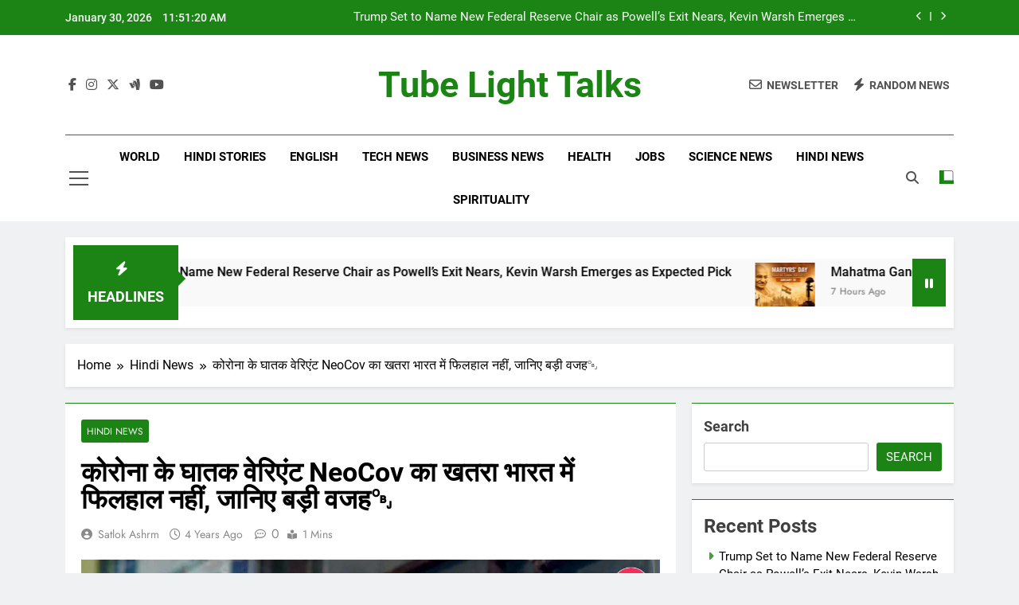

--- FILE ---
content_type: text/html; charset=UTF-8
request_url: https://tubelighttalks.com/corona-neocov-variant-hindi/
body_size: 37951
content:
<!doctype html>
<html lang="en-US" prefix="og: https://ogp.me/ns#">
<head>
	<meta charset="UTF-8">
	<meta name="viewport" content="width=device-width, initial-scale=1">
	<link rel="profile" href="https://gmpg.org/xfn/11">
	
<!-- Search Engine Optimization by Rank Math PRO - https://rankmath.com/ -->
<title>Corona NeoCov variant [Hindi]: क्या NeoCoV के बारे में चिंता करनी चाहिए?</title>
<meta name="description" content="Corona NeoCov variant: वुहान के वैज्ञानिकों ने कोरोना वायरस के वेरिएंट नियोकोव को लेकर चेतावनी जारी की. NeoCoV के बारे में चिंता करनी चाहिए?"/>
<meta name="robots" content="follow, index, max-snippet:-1, max-video-preview:-1, max-image-preview:large"/>
<link rel="canonical" href="https://tubelighttalks.com/corona-neocov-variant-hindi/" />
<meta property="og:locale" content="en_US" />
<meta property="og:type" content="article" />
<meta property="og:title" content="Corona NeoCov variant [Hindi]: क्या NeoCoV के बारे में चिंता करनी चाहिए?" />
<meta property="og:description" content="Corona NeoCov variant: वुहान के वैज्ञानिकों ने कोरोना वायरस के वेरिएंट नियोकोव को लेकर चेतावनी जारी की. NeoCoV के बारे में चिंता करनी चाहिए?" />
<meta property="og:url" content="https://tubelighttalks.com/corona-neocov-variant-hindi/" />
<meta property="og:site_name" content="Tubelight Talks" />
<meta property="article:section" content="Hindi News" />
<meta property="og:image" content="https://tubelighttalks.com/wp-content/uploads/2022/01/Corona-NeoCov-variant-Hindi-क्या-NeoCoV-के-बारे-में-चिंता-करनी-चाहिए-1.jpg" />
<meta property="og:image:secure_url" content="https://tubelighttalks.com/wp-content/uploads/2022/01/Corona-NeoCov-variant-Hindi-क्या-NeoCoV-के-बारे-में-चिंता-करनी-चाहिए-1.jpg" />
<meta property="og:image:width" content="1280" />
<meta property="og:image:height" content="720" />
<meta property="og:image:alt" content="Corona NeoCov variant [Hindi] क्या NeoCoV के बारे में चिंता करनी चाहिए" />
<meta property="og:image:type" content="image/jpeg" />
<meta name="twitter:card" content="summary_large_image" />
<meta name="twitter:title" content="Corona NeoCov variant [Hindi]: क्या NeoCoV के बारे में चिंता करनी चाहिए?" />
<meta name="twitter:description" content="Corona NeoCov variant: वुहान के वैज्ञानिकों ने कोरोना वायरस के वेरिएंट नियोकोव को लेकर चेतावनी जारी की. NeoCoV के बारे में चिंता करनी चाहिए?" />
<meta name="twitter:image" content="https://tubelighttalks.com/wp-content/uploads/2022/01/Corona-NeoCov-variant-Hindi-क्या-NeoCoV-के-बारे-में-चिंता-करनी-चाहिए-1.jpg" />
<meta name="twitter:label1" content="Written by" />
<meta name="twitter:data1" content="Satlok Ashrm" />
<meta name="twitter:label2" content="Time to read" />
<meta name="twitter:data2" content="9 minutes" />
<script type="application/ld+json" class="rank-math-schema-pro">{"@context":"https://schema.org","@graph":[{"@type":["NewsMediaOrganization","Organization"],"@id":"https://tubelighttalks.com/#organization","name":"Tubelight Talks","url":"https://tubelighttalks.com","logo":{"@type":"ImageObject","@id":"https://tubelighttalks.com/#logo","url":"https://tubelighttalks.com/wp-content/uploads/2022/10/cropped-cropped-tublight-talks-logo-4-1.png","contentUrl":"https://tubelighttalks.com/wp-content/uploads/2022/10/cropped-cropped-tublight-talks-logo-4-1.png","caption":"Tubelight Talks","inLanguage":"en-US","width":"512","height":"512"}},{"@type":"WebSite","@id":"https://tubelighttalks.com/#website","url":"https://tubelighttalks.com","name":"Tubelight Talks","alternateName":"Tubelight Talks","publisher":{"@id":"https://tubelighttalks.com/#organization"},"inLanguage":"en-US"},{"@type":"ImageObject","@id":"https://tubelighttalks.com/wp-content/uploads/2022/01/Corona-NeoCov-variant-Hindi-\u0915\u094d\u092f\u093e-NeoCoV-\u0915\u0947-\u092c\u093e\u0930\u0947-\u092e\u0947\u0902-\u091a\u093f\u0902\u0924\u093e-\u0915\u0930\u0928\u0940-\u091a\u093e\u0939\u093f\u090f-1.jpg","url":"https://tubelighttalks.com/wp-content/uploads/2022/01/Corona-NeoCov-variant-Hindi-\u0915\u094d\u092f\u093e-NeoCoV-\u0915\u0947-\u092c\u093e\u0930\u0947-\u092e\u0947\u0902-\u091a\u093f\u0902\u0924\u093e-\u0915\u0930\u0928\u0940-\u091a\u093e\u0939\u093f\u090f-1.jpg","width":"1280","height":"720","caption":"Corona NeoCov variant [Hindi] \u0915\u094d\u092f\u093e NeoCoV \u0915\u0947 \u092c\u093e\u0930\u0947 \u092e\u0947\u0902 \u091a\u093f\u0902\u0924\u093e \u0915\u0930\u0928\u0940 \u091a\u093e\u0939\u093f\u090f","inLanguage":"en-US"},{"@type":"BreadcrumbList","@id":"https://tubelighttalks.com/corona-neocov-variant-hindi/#breadcrumb","itemListElement":[{"@type":"ListItem","position":"1","item":{"@id":"https://tubelighttalks.com","name":"Home"}},{"@type":"ListItem","position":"2","item":{"@id":"https://tubelighttalks.com/corona-neocov-variant-hindi/","name":"\u0915\u094b\u0930\u094b\u0928\u093e \u0915\u0947 \u0918\u093e\u0924\u0915 \u0935\u0947\u0930\u093f\u090f\u0902\u091f NeoCov \u0915\u093e \u0916\u0924\u0930\u093e \u092d\u093e\u0930\u0924 \u092e\u0947\u0902 \u092b\u093f\u0932\u0939\u093e\u0932 \u0928\u0939\u0940\u0902, \u091c\u093e\u0928\u093f\u090f \u092c\u0921\u093c\u0940 \u0935\u091c\u0939\ufffc"}}]},{"@type":"WebPage","@id":"https://tubelighttalks.com/corona-neocov-variant-hindi/#webpage","url":"https://tubelighttalks.com/corona-neocov-variant-hindi/","name":"Corona NeoCov variant [Hindi]: \u0915\u094d\u092f\u093e NeoCoV \u0915\u0947 \u092c\u093e\u0930\u0947 \u092e\u0947\u0902 \u091a\u093f\u0902\u0924\u093e \u0915\u0930\u0928\u0940 \u091a\u093e\u0939\u093f\u090f?","datePublished":"2022-01-29T09:39:45-05:30","dateModified":"2022-01-29T09:39:45-05:30","isPartOf":{"@id":"https://tubelighttalks.com/#website"},"primaryImageOfPage":{"@id":"https://tubelighttalks.com/wp-content/uploads/2022/01/Corona-NeoCov-variant-Hindi-\u0915\u094d\u092f\u093e-NeoCoV-\u0915\u0947-\u092c\u093e\u0930\u0947-\u092e\u0947\u0902-\u091a\u093f\u0902\u0924\u093e-\u0915\u0930\u0928\u0940-\u091a\u093e\u0939\u093f\u090f-1.jpg"},"inLanguage":"en-US","breadcrumb":{"@id":"https://tubelighttalks.com/corona-neocov-variant-hindi/#breadcrumb"}},{"@type":"NewsArticle","copyrightYear":"2022","@id":"https://tubelighttalks.com/corona-neocov-variant-hindi/#schema-58531","isPartOf":{"@id":"https://tubelighttalks.com/corona-neocov-variant-hindi/#webpage"},"publisher":{"@id":"https://tubelighttalks.com/#organization"},"image":{"@id":"https://tubelighttalks.com/wp-content/uploads/2022/01/Corona-NeoCov-variant-Hindi-\u0915\u094d\u092f\u093e-NeoCoV-\u0915\u0947-\u092c\u093e\u0930\u0947-\u092e\u0947\u0902-\u091a\u093f\u0902\u0924\u093e-\u0915\u0930\u0928\u0940-\u091a\u093e\u0939\u093f\u090f-1.jpg"},"inLanguage":"en-US","mainEntityOfPage":{"@id":"https://tubelighttalks.com/corona-neocov-variant-hindi/#webpage"}}]}</script>
<!-- /Rank Math WordPress SEO plugin -->

<link rel='dns-prefetch' href='//www.googletagmanager.com' />
<link rel="alternate" type="application/rss+xml" title="Tube Light Talks &raquo; Feed" href="https://tubelighttalks.com/feed/" />
<link rel="alternate" type="application/rss+xml" title="Tube Light Talks &raquo; Comments Feed" href="https://tubelighttalks.com/comments/feed/" />
<link rel="alternate" type="application/rss+xml" title="Tube Light Talks &raquo; कोरोना के घातक वेरिएंट NeoCov का खतरा भारत में फिलहाल नहीं, जानिए बड़ी वजह￼ Comments Feed" href="https://tubelighttalks.com/corona-neocov-variant-hindi/feed/" />
<link rel="alternate" title="oEmbed (JSON)" type="application/json+oembed" href="https://tubelighttalks.com/wp-json/oembed/1.0/embed?url=https%3A%2F%2Ftubelighttalks.com%2Fcorona-neocov-variant-hindi%2F" />
<link rel="alternate" title="oEmbed (XML)" type="text/xml+oembed" href="https://tubelighttalks.com/wp-json/oembed/1.0/embed?url=https%3A%2F%2Ftubelighttalks.com%2Fcorona-neocov-variant-hindi%2F&#038;format=xml" />
<style id='wp-img-auto-sizes-contain-inline-css'>
img:is([sizes=auto i],[sizes^="auto," i]){contain-intrinsic-size:3000px 1500px}
/*# sourceURL=wp-img-auto-sizes-contain-inline-css */
</style>

<style id='wp-emoji-styles-inline-css'>

	img.wp-smiley, img.emoji {
		display: inline !important;
		border: none !important;
		box-shadow: none !important;
		height: 1em !important;
		width: 1em !important;
		margin: 0 0.07em !important;
		vertical-align: -0.1em !important;
		background: none !important;
		padding: 0 !important;
	}
/*# sourceURL=wp-emoji-styles-inline-css */
</style>
<link rel='stylesheet' id='wp-block-library-css' href='https://tubelighttalks.com/wp-includes/css/dist/block-library/style.min.css?ver=9e182f8f62659c14bc38b4e62a9013b4' media='all' />
<style id='wp-block-archives-inline-css'>
.wp-block-archives{box-sizing:border-box}.wp-block-archives-dropdown label{display:block}
/*# sourceURL=https://tubelighttalks.com/wp-includes/blocks/archives/style.min.css */
</style>
<style id='wp-block-categories-inline-css'>
.wp-block-categories{box-sizing:border-box}.wp-block-categories.alignleft{margin-right:2em}.wp-block-categories.alignright{margin-left:2em}.wp-block-categories.wp-block-categories-dropdown.aligncenter{text-align:center}.wp-block-categories .wp-block-categories__label{display:block;width:100%}
/*# sourceURL=https://tubelighttalks.com/wp-includes/blocks/categories/style.min.css */
</style>
<style id='wp-block-heading-inline-css'>
h1:where(.wp-block-heading).has-background,h2:where(.wp-block-heading).has-background,h3:where(.wp-block-heading).has-background,h4:where(.wp-block-heading).has-background,h5:where(.wp-block-heading).has-background,h6:where(.wp-block-heading).has-background{padding:1.25em 2.375em}h1.has-text-align-left[style*=writing-mode]:where([style*=vertical-lr]),h1.has-text-align-right[style*=writing-mode]:where([style*=vertical-rl]),h2.has-text-align-left[style*=writing-mode]:where([style*=vertical-lr]),h2.has-text-align-right[style*=writing-mode]:where([style*=vertical-rl]),h3.has-text-align-left[style*=writing-mode]:where([style*=vertical-lr]),h3.has-text-align-right[style*=writing-mode]:where([style*=vertical-rl]),h4.has-text-align-left[style*=writing-mode]:where([style*=vertical-lr]),h4.has-text-align-right[style*=writing-mode]:where([style*=vertical-rl]),h5.has-text-align-left[style*=writing-mode]:where([style*=vertical-lr]),h5.has-text-align-right[style*=writing-mode]:where([style*=vertical-rl]),h6.has-text-align-left[style*=writing-mode]:where([style*=vertical-lr]),h6.has-text-align-right[style*=writing-mode]:where([style*=vertical-rl]){rotate:180deg}
/*# sourceURL=https://tubelighttalks.com/wp-includes/blocks/heading/style.min.css */
</style>
<style id='wp-block-image-inline-css'>
.wp-block-image>a,.wp-block-image>figure>a{display:inline-block}.wp-block-image img{box-sizing:border-box;height:auto;max-width:100%;vertical-align:bottom}@media not (prefers-reduced-motion){.wp-block-image img.hide{visibility:hidden}.wp-block-image img.show{animation:show-content-image .4s}}.wp-block-image[style*=border-radius] img,.wp-block-image[style*=border-radius]>a{border-radius:inherit}.wp-block-image.has-custom-border img{box-sizing:border-box}.wp-block-image.aligncenter{text-align:center}.wp-block-image.alignfull>a,.wp-block-image.alignwide>a{width:100%}.wp-block-image.alignfull img,.wp-block-image.alignwide img{height:auto;width:100%}.wp-block-image .aligncenter,.wp-block-image .alignleft,.wp-block-image .alignright,.wp-block-image.aligncenter,.wp-block-image.alignleft,.wp-block-image.alignright{display:table}.wp-block-image .aligncenter>figcaption,.wp-block-image .alignleft>figcaption,.wp-block-image .alignright>figcaption,.wp-block-image.aligncenter>figcaption,.wp-block-image.alignleft>figcaption,.wp-block-image.alignright>figcaption{caption-side:bottom;display:table-caption}.wp-block-image .alignleft{float:left;margin:.5em 1em .5em 0}.wp-block-image .alignright{float:right;margin:.5em 0 .5em 1em}.wp-block-image .aligncenter{margin-left:auto;margin-right:auto}.wp-block-image :where(figcaption){margin-bottom:1em;margin-top:.5em}.wp-block-image.is-style-circle-mask img{border-radius:9999px}@supports ((-webkit-mask-image:none) or (mask-image:none)) or (-webkit-mask-image:none){.wp-block-image.is-style-circle-mask img{border-radius:0;-webkit-mask-image:url('data:image/svg+xml;utf8,<svg viewBox="0 0 100 100" xmlns="http://www.w3.org/2000/svg"><circle cx="50" cy="50" r="50"/></svg>');mask-image:url('data:image/svg+xml;utf8,<svg viewBox="0 0 100 100" xmlns="http://www.w3.org/2000/svg"><circle cx="50" cy="50" r="50"/></svg>');mask-mode:alpha;-webkit-mask-position:center;mask-position:center;-webkit-mask-repeat:no-repeat;mask-repeat:no-repeat;-webkit-mask-size:contain;mask-size:contain}}:root :where(.wp-block-image.is-style-rounded img,.wp-block-image .is-style-rounded img){border-radius:9999px}.wp-block-image figure{margin:0}.wp-lightbox-container{display:flex;flex-direction:column;position:relative}.wp-lightbox-container img{cursor:zoom-in}.wp-lightbox-container img:hover+button{opacity:1}.wp-lightbox-container button{align-items:center;backdrop-filter:blur(16px) saturate(180%);background-color:#5a5a5a40;border:none;border-radius:4px;cursor:zoom-in;display:flex;height:20px;justify-content:center;opacity:0;padding:0;position:absolute;right:16px;text-align:center;top:16px;width:20px;z-index:100}@media not (prefers-reduced-motion){.wp-lightbox-container button{transition:opacity .2s ease}}.wp-lightbox-container button:focus-visible{outline:3px auto #5a5a5a40;outline:3px auto -webkit-focus-ring-color;outline-offset:3px}.wp-lightbox-container button:hover{cursor:pointer;opacity:1}.wp-lightbox-container button:focus{opacity:1}.wp-lightbox-container button:focus,.wp-lightbox-container button:hover,.wp-lightbox-container button:not(:hover):not(:active):not(.has-background){background-color:#5a5a5a40;border:none}.wp-lightbox-overlay{box-sizing:border-box;cursor:zoom-out;height:100vh;left:0;overflow:hidden;position:fixed;top:0;visibility:hidden;width:100%;z-index:100000}.wp-lightbox-overlay .close-button{align-items:center;cursor:pointer;display:flex;justify-content:center;min-height:40px;min-width:40px;padding:0;position:absolute;right:calc(env(safe-area-inset-right) + 16px);top:calc(env(safe-area-inset-top) + 16px);z-index:5000000}.wp-lightbox-overlay .close-button:focus,.wp-lightbox-overlay .close-button:hover,.wp-lightbox-overlay .close-button:not(:hover):not(:active):not(.has-background){background:none;border:none}.wp-lightbox-overlay .lightbox-image-container{height:var(--wp--lightbox-container-height);left:50%;overflow:hidden;position:absolute;top:50%;transform:translate(-50%,-50%);transform-origin:top left;width:var(--wp--lightbox-container-width);z-index:9999999999}.wp-lightbox-overlay .wp-block-image{align-items:center;box-sizing:border-box;display:flex;height:100%;justify-content:center;margin:0;position:relative;transform-origin:0 0;width:100%;z-index:3000000}.wp-lightbox-overlay .wp-block-image img{height:var(--wp--lightbox-image-height);min-height:var(--wp--lightbox-image-height);min-width:var(--wp--lightbox-image-width);width:var(--wp--lightbox-image-width)}.wp-lightbox-overlay .wp-block-image figcaption{display:none}.wp-lightbox-overlay button{background:none;border:none}.wp-lightbox-overlay .scrim{background-color:#fff;height:100%;opacity:.9;position:absolute;width:100%;z-index:2000000}.wp-lightbox-overlay.active{visibility:visible}@media not (prefers-reduced-motion){.wp-lightbox-overlay.active{animation:turn-on-visibility .25s both}.wp-lightbox-overlay.active img{animation:turn-on-visibility .35s both}.wp-lightbox-overlay.show-closing-animation:not(.active){animation:turn-off-visibility .35s both}.wp-lightbox-overlay.show-closing-animation:not(.active) img{animation:turn-off-visibility .25s both}.wp-lightbox-overlay.zoom.active{animation:none;opacity:1;visibility:visible}.wp-lightbox-overlay.zoom.active .lightbox-image-container{animation:lightbox-zoom-in .4s}.wp-lightbox-overlay.zoom.active .lightbox-image-container img{animation:none}.wp-lightbox-overlay.zoom.active .scrim{animation:turn-on-visibility .4s forwards}.wp-lightbox-overlay.zoom.show-closing-animation:not(.active){animation:none}.wp-lightbox-overlay.zoom.show-closing-animation:not(.active) .lightbox-image-container{animation:lightbox-zoom-out .4s}.wp-lightbox-overlay.zoom.show-closing-animation:not(.active) .lightbox-image-container img{animation:none}.wp-lightbox-overlay.zoom.show-closing-animation:not(.active) .scrim{animation:turn-off-visibility .4s forwards}}@keyframes show-content-image{0%{visibility:hidden}99%{visibility:hidden}to{visibility:visible}}@keyframes turn-on-visibility{0%{opacity:0}to{opacity:1}}@keyframes turn-off-visibility{0%{opacity:1;visibility:visible}99%{opacity:0;visibility:visible}to{opacity:0;visibility:hidden}}@keyframes lightbox-zoom-in{0%{transform:translate(calc((-100vw + var(--wp--lightbox-scrollbar-width))/2 + var(--wp--lightbox-initial-left-position)),calc(-50vh + var(--wp--lightbox-initial-top-position))) scale(var(--wp--lightbox-scale))}to{transform:translate(-50%,-50%) scale(1)}}@keyframes lightbox-zoom-out{0%{transform:translate(-50%,-50%) scale(1);visibility:visible}99%{visibility:visible}to{transform:translate(calc((-100vw + var(--wp--lightbox-scrollbar-width))/2 + var(--wp--lightbox-initial-left-position)),calc(-50vh + var(--wp--lightbox-initial-top-position))) scale(var(--wp--lightbox-scale));visibility:hidden}}
/*# sourceURL=https://tubelighttalks.com/wp-includes/blocks/image/style.min.css */
</style>
<style id='wp-block-latest-comments-inline-css'>
ol.wp-block-latest-comments{box-sizing:border-box;margin-left:0}:where(.wp-block-latest-comments:not([style*=line-height] .wp-block-latest-comments__comment)){line-height:1.1}:where(.wp-block-latest-comments:not([style*=line-height] .wp-block-latest-comments__comment-excerpt p)){line-height:1.8}.has-dates :where(.wp-block-latest-comments:not([style*=line-height])),.has-excerpts :where(.wp-block-latest-comments:not([style*=line-height])){line-height:1.5}.wp-block-latest-comments .wp-block-latest-comments{padding-left:0}.wp-block-latest-comments__comment{list-style:none;margin-bottom:1em}.has-avatars .wp-block-latest-comments__comment{list-style:none;min-height:2.25em}.has-avatars .wp-block-latest-comments__comment .wp-block-latest-comments__comment-excerpt,.has-avatars .wp-block-latest-comments__comment .wp-block-latest-comments__comment-meta{margin-left:3.25em}.wp-block-latest-comments__comment-excerpt p{font-size:.875em;margin:.36em 0 1.4em}.wp-block-latest-comments__comment-date{display:block;font-size:.75em}.wp-block-latest-comments .avatar,.wp-block-latest-comments__comment-avatar{border-radius:1.5em;display:block;float:left;height:2.5em;margin-right:.75em;width:2.5em}.wp-block-latest-comments[class*=-font-size] a,.wp-block-latest-comments[style*=font-size] a{font-size:inherit}
/*# sourceURL=https://tubelighttalks.com/wp-includes/blocks/latest-comments/style.min.css */
</style>
<style id='wp-block-latest-posts-inline-css'>
.wp-block-latest-posts{box-sizing:border-box}.wp-block-latest-posts.alignleft{margin-right:2em}.wp-block-latest-posts.alignright{margin-left:2em}.wp-block-latest-posts.wp-block-latest-posts__list{list-style:none}.wp-block-latest-posts.wp-block-latest-posts__list li{clear:both;overflow-wrap:break-word}.wp-block-latest-posts.is-grid{display:flex;flex-wrap:wrap}.wp-block-latest-posts.is-grid li{margin:0 1.25em 1.25em 0;width:100%}@media (min-width:600px){.wp-block-latest-posts.columns-2 li{width:calc(50% - .625em)}.wp-block-latest-posts.columns-2 li:nth-child(2n){margin-right:0}.wp-block-latest-posts.columns-3 li{width:calc(33.33333% - .83333em)}.wp-block-latest-posts.columns-3 li:nth-child(3n){margin-right:0}.wp-block-latest-posts.columns-4 li{width:calc(25% - .9375em)}.wp-block-latest-posts.columns-4 li:nth-child(4n){margin-right:0}.wp-block-latest-posts.columns-5 li{width:calc(20% - 1em)}.wp-block-latest-posts.columns-5 li:nth-child(5n){margin-right:0}.wp-block-latest-posts.columns-6 li{width:calc(16.66667% - 1.04167em)}.wp-block-latest-posts.columns-6 li:nth-child(6n){margin-right:0}}:root :where(.wp-block-latest-posts.is-grid){padding:0}:root :where(.wp-block-latest-posts.wp-block-latest-posts__list){padding-left:0}.wp-block-latest-posts__post-author,.wp-block-latest-posts__post-date{display:block;font-size:.8125em}.wp-block-latest-posts__post-excerpt,.wp-block-latest-posts__post-full-content{margin-bottom:1em;margin-top:.5em}.wp-block-latest-posts__featured-image a{display:inline-block}.wp-block-latest-posts__featured-image img{height:auto;max-width:100%;width:auto}.wp-block-latest-posts__featured-image.alignleft{float:left;margin-right:1em}.wp-block-latest-posts__featured-image.alignright{float:right;margin-left:1em}.wp-block-latest-posts__featured-image.aligncenter{margin-bottom:1em;text-align:center}
/*# sourceURL=https://tubelighttalks.com/wp-includes/blocks/latest-posts/style.min.css */
</style>
<style id='wp-block-list-inline-css'>
ol,ul{box-sizing:border-box}:root :where(.wp-block-list.has-background){padding:1.25em 2.375em}
/*# sourceURL=https://tubelighttalks.com/wp-includes/blocks/list/style.min.css */
</style>
<style id='wp-block-search-inline-css'>
.wp-block-search__button{margin-left:10px;word-break:normal}.wp-block-search__button.has-icon{line-height:0}.wp-block-search__button svg{height:1.25em;min-height:24px;min-width:24px;width:1.25em;fill:currentColor;vertical-align:text-bottom}:where(.wp-block-search__button){border:1px solid #ccc;padding:6px 10px}.wp-block-search__inside-wrapper{display:flex;flex:auto;flex-wrap:nowrap;max-width:100%}.wp-block-search__label{width:100%}.wp-block-search.wp-block-search__button-only .wp-block-search__button{box-sizing:border-box;display:flex;flex-shrink:0;justify-content:center;margin-left:0;max-width:100%}.wp-block-search.wp-block-search__button-only .wp-block-search__inside-wrapper{min-width:0!important;transition-property:width}.wp-block-search.wp-block-search__button-only .wp-block-search__input{flex-basis:100%;transition-duration:.3s}.wp-block-search.wp-block-search__button-only.wp-block-search__searchfield-hidden,.wp-block-search.wp-block-search__button-only.wp-block-search__searchfield-hidden .wp-block-search__inside-wrapper{overflow:hidden}.wp-block-search.wp-block-search__button-only.wp-block-search__searchfield-hidden .wp-block-search__input{border-left-width:0!important;border-right-width:0!important;flex-basis:0;flex-grow:0;margin:0;min-width:0!important;padding-left:0!important;padding-right:0!important;width:0!important}:where(.wp-block-search__input){appearance:none;border:1px solid #949494;flex-grow:1;font-family:inherit;font-size:inherit;font-style:inherit;font-weight:inherit;letter-spacing:inherit;line-height:inherit;margin-left:0;margin-right:0;min-width:3rem;padding:8px;text-decoration:unset!important;text-transform:inherit}:where(.wp-block-search__button-inside .wp-block-search__inside-wrapper){background-color:#fff;border:1px solid #949494;box-sizing:border-box;padding:4px}:where(.wp-block-search__button-inside .wp-block-search__inside-wrapper) .wp-block-search__input{border:none;border-radius:0;padding:0 4px}:where(.wp-block-search__button-inside .wp-block-search__inside-wrapper) .wp-block-search__input:focus{outline:none}:where(.wp-block-search__button-inside .wp-block-search__inside-wrapper) :where(.wp-block-search__button){padding:4px 8px}.wp-block-search.aligncenter .wp-block-search__inside-wrapper{margin:auto}.wp-block[data-align=right] .wp-block-search.wp-block-search__button-only .wp-block-search__inside-wrapper{float:right}
/*# sourceURL=https://tubelighttalks.com/wp-includes/blocks/search/style.min.css */
</style>
<style id='wp-block-embed-inline-css'>
.wp-block-embed.alignleft,.wp-block-embed.alignright,.wp-block[data-align=left]>[data-type="core/embed"],.wp-block[data-align=right]>[data-type="core/embed"]{max-width:360px;width:100%}.wp-block-embed.alignleft .wp-block-embed__wrapper,.wp-block-embed.alignright .wp-block-embed__wrapper,.wp-block[data-align=left]>[data-type="core/embed"] .wp-block-embed__wrapper,.wp-block[data-align=right]>[data-type="core/embed"] .wp-block-embed__wrapper{min-width:280px}.wp-block-cover .wp-block-embed{min-height:240px;min-width:320px}.wp-block-embed{overflow-wrap:break-word}.wp-block-embed :where(figcaption){margin-bottom:1em;margin-top:.5em}.wp-block-embed iframe{max-width:100%}.wp-block-embed__wrapper{position:relative}.wp-embed-responsive .wp-has-aspect-ratio .wp-block-embed__wrapper:before{content:"";display:block;padding-top:50%}.wp-embed-responsive .wp-has-aspect-ratio iframe{bottom:0;height:100%;left:0;position:absolute;right:0;top:0;width:100%}.wp-embed-responsive .wp-embed-aspect-21-9 .wp-block-embed__wrapper:before{padding-top:42.85%}.wp-embed-responsive .wp-embed-aspect-18-9 .wp-block-embed__wrapper:before{padding-top:50%}.wp-embed-responsive .wp-embed-aspect-16-9 .wp-block-embed__wrapper:before{padding-top:56.25%}.wp-embed-responsive .wp-embed-aspect-4-3 .wp-block-embed__wrapper:before{padding-top:75%}.wp-embed-responsive .wp-embed-aspect-1-1 .wp-block-embed__wrapper:before{padding-top:100%}.wp-embed-responsive .wp-embed-aspect-9-16 .wp-block-embed__wrapper:before{padding-top:177.77%}.wp-embed-responsive .wp-embed-aspect-1-2 .wp-block-embed__wrapper:before{padding-top:200%}
/*# sourceURL=https://tubelighttalks.com/wp-includes/blocks/embed/style.min.css */
</style>
<style id='wp-block-group-inline-css'>
.wp-block-group{box-sizing:border-box}:where(.wp-block-group.wp-block-group-is-layout-constrained){position:relative}
/*# sourceURL=https://tubelighttalks.com/wp-includes/blocks/group/style.min.css */
</style>
<style id='wp-block-paragraph-inline-css'>
.is-small-text{font-size:.875em}.is-regular-text{font-size:1em}.is-large-text{font-size:2.25em}.is-larger-text{font-size:3em}.has-drop-cap:not(:focus):first-letter{float:left;font-size:8.4em;font-style:normal;font-weight:100;line-height:.68;margin:.05em .1em 0 0;text-transform:uppercase}body.rtl .has-drop-cap:not(:focus):first-letter{float:none;margin-left:.1em}p.has-drop-cap.has-background{overflow:hidden}:root :where(p.has-background){padding:1.25em 2.375em}:where(p.has-text-color:not(.has-link-color)) a{color:inherit}p.has-text-align-left[style*="writing-mode:vertical-lr"],p.has-text-align-right[style*="writing-mode:vertical-rl"]{rotate:180deg}
/*# sourceURL=https://tubelighttalks.com/wp-includes/blocks/paragraph/style.min.css */
</style>
<style id='global-styles-inline-css'>
:root{--wp--preset--aspect-ratio--square: 1;--wp--preset--aspect-ratio--4-3: 4/3;--wp--preset--aspect-ratio--3-4: 3/4;--wp--preset--aspect-ratio--3-2: 3/2;--wp--preset--aspect-ratio--2-3: 2/3;--wp--preset--aspect-ratio--16-9: 16/9;--wp--preset--aspect-ratio--9-16: 9/16;--wp--preset--color--black: #000000;--wp--preset--color--cyan-bluish-gray: #abb8c3;--wp--preset--color--white: #ffffff;--wp--preset--color--pale-pink: #f78da7;--wp--preset--color--vivid-red: #cf2e2e;--wp--preset--color--luminous-vivid-orange: #ff6900;--wp--preset--color--luminous-vivid-amber: #fcb900;--wp--preset--color--light-green-cyan: #7bdcb5;--wp--preset--color--vivid-green-cyan: #00d084;--wp--preset--color--pale-cyan-blue: #8ed1fc;--wp--preset--color--vivid-cyan-blue: #0693e3;--wp--preset--color--vivid-purple: #9b51e0;--wp--preset--gradient--vivid-cyan-blue-to-vivid-purple: linear-gradient(135deg,rgb(6,147,227) 0%,rgb(155,81,224) 100%);--wp--preset--gradient--light-green-cyan-to-vivid-green-cyan: linear-gradient(135deg,rgb(122,220,180) 0%,rgb(0,208,130) 100%);--wp--preset--gradient--luminous-vivid-amber-to-luminous-vivid-orange: linear-gradient(135deg,rgb(252,185,0) 0%,rgb(255,105,0) 100%);--wp--preset--gradient--luminous-vivid-orange-to-vivid-red: linear-gradient(135deg,rgb(255,105,0) 0%,rgb(207,46,46) 100%);--wp--preset--gradient--very-light-gray-to-cyan-bluish-gray: linear-gradient(135deg,rgb(238,238,238) 0%,rgb(169,184,195) 100%);--wp--preset--gradient--cool-to-warm-spectrum: linear-gradient(135deg,rgb(74,234,220) 0%,rgb(151,120,209) 20%,rgb(207,42,186) 40%,rgb(238,44,130) 60%,rgb(251,105,98) 80%,rgb(254,248,76) 100%);--wp--preset--gradient--blush-light-purple: linear-gradient(135deg,rgb(255,206,236) 0%,rgb(152,150,240) 100%);--wp--preset--gradient--blush-bordeaux: linear-gradient(135deg,rgb(254,205,165) 0%,rgb(254,45,45) 50%,rgb(107,0,62) 100%);--wp--preset--gradient--luminous-dusk: linear-gradient(135deg,rgb(255,203,112) 0%,rgb(199,81,192) 50%,rgb(65,88,208) 100%);--wp--preset--gradient--pale-ocean: linear-gradient(135deg,rgb(255,245,203) 0%,rgb(182,227,212) 50%,rgb(51,167,181) 100%);--wp--preset--gradient--electric-grass: linear-gradient(135deg,rgb(202,248,128) 0%,rgb(113,206,126) 100%);--wp--preset--gradient--midnight: linear-gradient(135deg,rgb(2,3,129) 0%,rgb(40,116,252) 100%);--wp--preset--font-size--small: 13px;--wp--preset--font-size--medium: 20px;--wp--preset--font-size--large: 36px;--wp--preset--font-size--x-large: 42px;--wp--preset--spacing--20: 0.44rem;--wp--preset--spacing--30: 0.67rem;--wp--preset--spacing--40: 1rem;--wp--preset--spacing--50: 1.5rem;--wp--preset--spacing--60: 2.25rem;--wp--preset--spacing--70: 3.38rem;--wp--preset--spacing--80: 5.06rem;--wp--preset--shadow--natural: 6px 6px 9px rgba(0, 0, 0, 0.2);--wp--preset--shadow--deep: 12px 12px 50px rgba(0, 0, 0, 0.4);--wp--preset--shadow--sharp: 6px 6px 0px rgba(0, 0, 0, 0.2);--wp--preset--shadow--outlined: 6px 6px 0px -3px rgb(255, 255, 255), 6px 6px rgb(0, 0, 0);--wp--preset--shadow--crisp: 6px 6px 0px rgb(0, 0, 0);}:where(.is-layout-flex){gap: 0.5em;}:where(.is-layout-grid){gap: 0.5em;}body .is-layout-flex{display: flex;}.is-layout-flex{flex-wrap: wrap;align-items: center;}.is-layout-flex > :is(*, div){margin: 0;}body .is-layout-grid{display: grid;}.is-layout-grid > :is(*, div){margin: 0;}:where(.wp-block-columns.is-layout-flex){gap: 2em;}:where(.wp-block-columns.is-layout-grid){gap: 2em;}:where(.wp-block-post-template.is-layout-flex){gap: 1.25em;}:where(.wp-block-post-template.is-layout-grid){gap: 1.25em;}.has-black-color{color: var(--wp--preset--color--black) !important;}.has-cyan-bluish-gray-color{color: var(--wp--preset--color--cyan-bluish-gray) !important;}.has-white-color{color: var(--wp--preset--color--white) !important;}.has-pale-pink-color{color: var(--wp--preset--color--pale-pink) !important;}.has-vivid-red-color{color: var(--wp--preset--color--vivid-red) !important;}.has-luminous-vivid-orange-color{color: var(--wp--preset--color--luminous-vivid-orange) !important;}.has-luminous-vivid-amber-color{color: var(--wp--preset--color--luminous-vivid-amber) !important;}.has-light-green-cyan-color{color: var(--wp--preset--color--light-green-cyan) !important;}.has-vivid-green-cyan-color{color: var(--wp--preset--color--vivid-green-cyan) !important;}.has-pale-cyan-blue-color{color: var(--wp--preset--color--pale-cyan-blue) !important;}.has-vivid-cyan-blue-color{color: var(--wp--preset--color--vivid-cyan-blue) !important;}.has-vivid-purple-color{color: var(--wp--preset--color--vivid-purple) !important;}.has-black-background-color{background-color: var(--wp--preset--color--black) !important;}.has-cyan-bluish-gray-background-color{background-color: var(--wp--preset--color--cyan-bluish-gray) !important;}.has-white-background-color{background-color: var(--wp--preset--color--white) !important;}.has-pale-pink-background-color{background-color: var(--wp--preset--color--pale-pink) !important;}.has-vivid-red-background-color{background-color: var(--wp--preset--color--vivid-red) !important;}.has-luminous-vivid-orange-background-color{background-color: var(--wp--preset--color--luminous-vivid-orange) !important;}.has-luminous-vivid-amber-background-color{background-color: var(--wp--preset--color--luminous-vivid-amber) !important;}.has-light-green-cyan-background-color{background-color: var(--wp--preset--color--light-green-cyan) !important;}.has-vivid-green-cyan-background-color{background-color: var(--wp--preset--color--vivid-green-cyan) !important;}.has-pale-cyan-blue-background-color{background-color: var(--wp--preset--color--pale-cyan-blue) !important;}.has-vivid-cyan-blue-background-color{background-color: var(--wp--preset--color--vivid-cyan-blue) !important;}.has-vivid-purple-background-color{background-color: var(--wp--preset--color--vivid-purple) !important;}.has-black-border-color{border-color: var(--wp--preset--color--black) !important;}.has-cyan-bluish-gray-border-color{border-color: var(--wp--preset--color--cyan-bluish-gray) !important;}.has-white-border-color{border-color: var(--wp--preset--color--white) !important;}.has-pale-pink-border-color{border-color: var(--wp--preset--color--pale-pink) !important;}.has-vivid-red-border-color{border-color: var(--wp--preset--color--vivid-red) !important;}.has-luminous-vivid-orange-border-color{border-color: var(--wp--preset--color--luminous-vivid-orange) !important;}.has-luminous-vivid-amber-border-color{border-color: var(--wp--preset--color--luminous-vivid-amber) !important;}.has-light-green-cyan-border-color{border-color: var(--wp--preset--color--light-green-cyan) !important;}.has-vivid-green-cyan-border-color{border-color: var(--wp--preset--color--vivid-green-cyan) !important;}.has-pale-cyan-blue-border-color{border-color: var(--wp--preset--color--pale-cyan-blue) !important;}.has-vivid-cyan-blue-border-color{border-color: var(--wp--preset--color--vivid-cyan-blue) !important;}.has-vivid-purple-border-color{border-color: var(--wp--preset--color--vivid-purple) !important;}.has-vivid-cyan-blue-to-vivid-purple-gradient-background{background: var(--wp--preset--gradient--vivid-cyan-blue-to-vivid-purple) !important;}.has-light-green-cyan-to-vivid-green-cyan-gradient-background{background: var(--wp--preset--gradient--light-green-cyan-to-vivid-green-cyan) !important;}.has-luminous-vivid-amber-to-luminous-vivid-orange-gradient-background{background: var(--wp--preset--gradient--luminous-vivid-amber-to-luminous-vivid-orange) !important;}.has-luminous-vivid-orange-to-vivid-red-gradient-background{background: var(--wp--preset--gradient--luminous-vivid-orange-to-vivid-red) !important;}.has-very-light-gray-to-cyan-bluish-gray-gradient-background{background: var(--wp--preset--gradient--very-light-gray-to-cyan-bluish-gray) !important;}.has-cool-to-warm-spectrum-gradient-background{background: var(--wp--preset--gradient--cool-to-warm-spectrum) !important;}.has-blush-light-purple-gradient-background{background: var(--wp--preset--gradient--blush-light-purple) !important;}.has-blush-bordeaux-gradient-background{background: var(--wp--preset--gradient--blush-bordeaux) !important;}.has-luminous-dusk-gradient-background{background: var(--wp--preset--gradient--luminous-dusk) !important;}.has-pale-ocean-gradient-background{background: var(--wp--preset--gradient--pale-ocean) !important;}.has-electric-grass-gradient-background{background: var(--wp--preset--gradient--electric-grass) !important;}.has-midnight-gradient-background{background: var(--wp--preset--gradient--midnight) !important;}.has-small-font-size{font-size: var(--wp--preset--font-size--small) !important;}.has-medium-font-size{font-size: var(--wp--preset--font-size--medium) !important;}.has-large-font-size{font-size: var(--wp--preset--font-size--large) !important;}.has-x-large-font-size{font-size: var(--wp--preset--font-size--x-large) !important;}
/*# sourceURL=global-styles-inline-css */
</style>

<style id='classic-theme-styles-inline-css'>
/*! This file is auto-generated */
.wp-block-button__link{color:#fff;background-color:#32373c;border-radius:9999px;box-shadow:none;text-decoration:none;padding:calc(.667em + 2px) calc(1.333em + 2px);font-size:1.125em}.wp-block-file__button{background:#32373c;color:#fff;text-decoration:none}
/*# sourceURL=/wp-includes/css/classic-themes.min.css */
</style>
<link rel='stylesheet' id='ez-toc-css' href='https://tubelighttalks.com/wp-content/plugins/easy-table-of-contents/assets/css/screen.min.css?ver=2.0.80' media='all' />
<style id='ez-toc-inline-css'>
div#ez-toc-container .ez-toc-title {font-size: 120%;}div#ez-toc-container .ez-toc-title {font-weight: 500;}div#ez-toc-container ul li , div#ez-toc-container ul li a {font-size: 95%;}div#ez-toc-container ul li , div#ez-toc-container ul li a {font-weight: 500;}div#ez-toc-container nav ul ul li {font-size: 90%;}.ez-toc-box-title {font-weight: bold; margin-bottom: 10px; text-align: center; text-transform: uppercase; letter-spacing: 1px; color: #666; padding-bottom: 5px;position:absolute;top:-4%;left:5%;background-color: inherit;transition: top 0.3s ease;}.ez-toc-box-title.toc-closed {top:-25%;}
.ez-toc-container-direction {direction: ltr;}.ez-toc-counter ul{counter-reset: item ;}.ez-toc-counter nav ul li a::before {content: counters(item, '.', decimal) '. ';display: inline-block;counter-increment: item;flex-grow: 0;flex-shrink: 0;margin-right: .2em; float: left; }.ez-toc-widget-direction {direction: ltr;}.ez-toc-widget-container ul{counter-reset: item ;}.ez-toc-widget-container nav ul li a::before {content: counters(item, '.', decimal) '. ';display: inline-block;counter-increment: item;flex-grow: 0;flex-shrink: 0;margin-right: .2em; float: left; }
/*# sourceURL=ez-toc-inline-css */
</style>
<link rel='stylesheet' id='fontawesome-css' href='https://tubelighttalks.com/wp-content/themes/newsmatic/assets/lib/fontawesome/css/all.min.css?ver=5.15.3' media='all' />
<link rel='stylesheet' id='fontawesome-6-css' href='https://tubelighttalks.com/wp-content/themes/newsmatic/assets/lib/fontawesome-6/css/all.min.css?ver=6.5.1' media='all' />
<link rel='stylesheet' id='slick-css' href='https://tubelighttalks.com/wp-content/themes/newsmatic/assets/lib/slick/slick.css?ver=1.8.1' media='all' />
<link rel='stylesheet' id='newsmatic-typo-fonts-css' href='https://tubelighttalks.com/wp-content/fonts/6155c8220e6dd08250207cf02980dcdb.css' media='all' />
<link rel='stylesheet' id='newsmatic-style-css' href='https://tubelighttalks.com/wp-content/themes/newsmatic/style.css?ver=1.3.18' media='all' />
<style id='newsmatic-style-inline-css'>
body.newsmatic_font_typography{ --newsmatic-global-preset-color-1: #64748b;}
 body.newsmatic_font_typography{ --newsmatic-global-preset-color-2: #27272a;}
 body.newsmatic_font_typography{ --newsmatic-global-preset-color-3: #ef4444;}
 body.newsmatic_font_typography{ --newsmatic-global-preset-color-4: #eab308;}
 body.newsmatic_font_typography{ --newsmatic-global-preset-color-5: #84cc16;}
 body.newsmatic_font_typography{ --newsmatic-global-preset-color-6: #22c55e;}
 body.newsmatic_font_typography{ --newsmatic-global-preset-color-7: #06b6d4;}
 body.newsmatic_font_typography{ --newsmatic-global-preset-color-8: #0284c7;}
 body.newsmatic_font_typography{ --newsmatic-global-preset-color-9: #6366f1;}
 body.newsmatic_font_typography{ --newsmatic-global-preset-color-10: #84cc16;}
 body.newsmatic_font_typography{ --newsmatic-global-preset-color-11: #a855f7;}
 body.newsmatic_font_typography{ --newsmatic-global-preset-color-12: #f43f5e;}
 body.newsmatic_font_typography{ --newsmatic-global-preset-gradient-color-1: linear-gradient( 135deg, #485563 10%, #29323c 100%);}
 body.newsmatic_font_typography{ --newsmatic-global-preset-gradient-color-2: linear-gradient( 135deg, #FF512F 10%, #F09819 100%);}
 body.newsmatic_font_typography{ --newsmatic-global-preset-gradient-color-3: linear-gradient( 135deg, #00416A 10%, #E4E5E6 100%);}
 body.newsmatic_font_typography{ --newsmatic-global-preset-gradient-color-4: linear-gradient( 135deg, #CE9FFC 10%, #7367F0 100%);}
 body.newsmatic_font_typography{ --newsmatic-global-preset-gradient-color-5: linear-gradient( 135deg, #90F7EC 10%, #32CCBC 100%);}
 body.newsmatic_font_typography{ --newsmatic-global-preset-gradient-color-6: linear-gradient( 135deg, #81FBB8 10%, #28C76F 100%);}
 body.newsmatic_font_typography{ --newsmatic-global-preset-gradient-color-7: linear-gradient( 135deg, #EB3349 10%, #F45C43 100%);}
 body.newsmatic_font_typography{ --newsmatic-global-preset-gradient-color-8: linear-gradient( 135deg, #FFF720 10%, #3CD500 100%);}
 body.newsmatic_font_typography{ --newsmatic-global-preset-gradient-color-9: linear-gradient( 135deg, #FF96F9 10%, #C32BAC 100%);}
 body.newsmatic_font_typography{ --newsmatic-global-preset-gradient-color-10: linear-gradient( 135deg, #69FF97 10%, #00E4FF 100%);}
 body.newsmatic_font_typography{ --newsmatic-global-preset-gradient-color-11: linear-gradient( 135deg, #3C8CE7 10%, #00EAFF 100%);}
 body.newsmatic_font_typography{ --newsmatic-global-preset-gradient-color-12: linear-gradient( 135deg, #FF7AF5 10%, #513162 100%);}
 body.newsmatic_font_typography{ --theme-block-top-border-color: #1b8415;}
.newsmatic_font_typography { --header-padding: 35px;} .newsmatic_font_typography { --header-padding-tablet: 30px;} .newsmatic_font_typography { --header-padding-smartphone: 30px;}.newsmatic_main_body .site-header.layout--default .top-header{ background: #1b8415}.newsmatic_font_typography .header-custom-button{ background: linear-gradient(135deg,rgb(178,7,29) 0%,rgb(1,1,1) 100%)}.newsmatic_font_typography .header-custom-button:hover{ background: #b2071d}.newsmatic_font_typography { --site-title-family : Roboto; }
.newsmatic_font_typography { --site-title-weight : 700; }
.newsmatic_font_typography { --site-title-texttransform : capitalize; }
.newsmatic_font_typography { --site-title-textdecoration : none; }
.newsmatic_font_typography { --site-title-size : 45px; }
.newsmatic_font_typography { --site-title-size-tab : 43px; }
.newsmatic_font_typography { --site-title-size-mobile : 30px; }
.newsmatic_font_typography { --site-title-lineheight : 45px; }
.newsmatic_font_typography { --site-title-lineheight-tab : 42px; }
.newsmatic_font_typography { --site-title-lineheight-mobile : 20px; }
.newsmatic_font_typography { --site-title-letterspacing : 0px; }
.newsmatic_font_typography { --site-title-letterspacing-tab : 0px; }
.newsmatic_font_typography { --site-title-letterspacing-mobile : 0px; }
.newsmatic_font_typography { --site-tagline-family : Roboto; }
.newsmatic_font_typography { --site-tagline-weight : 400; }
.newsmatic_font_typography { --site-tagline-texttransform : capitalize; }
.newsmatic_font_typography { --site-tagline-textdecoration : none; }
.newsmatic_font_typography { --site-tagline-size : 16px; }
.newsmatic_font_typography { --site-tagline-size-tab : 16px; }
.newsmatic_font_typography { --site-tagline-size-mobile : 16px; }
.newsmatic_font_typography { --site-tagline-lineheight : 26px; }
.newsmatic_font_typography { --site-tagline-lineheight-tab : 26px; }
.newsmatic_font_typography { --site-tagline-lineheight-mobile : 16px; }
.newsmatic_font_typography { --site-tagline-letterspacing : 0px; }
.newsmatic_font_typography { --site-tagline-letterspacing-tab : 0px; }
.newsmatic_font_typography { --site-tagline-letterspacing-mobile : 0px; }
body .site-branding img.custom-logo{ width: 51px; }@media(max-width: 940px) { body .site-branding img.custom-logo{ width: 200px; } }
@media(max-width: 610px) { body .site-branding img.custom-logo{ width: 40px; } }
.newsmatic_font_typography  { --sidebar-toggle-color: #525252;}.newsmatic_font_typography  { --sidebar-toggle-color-hover : #1B8415; }.newsmatic_font_typography  { --search-color: #525252;}.newsmatic_font_typography  { --search-color-hover : #1B8415; }.newsmatic_main_body { --site-bk-color: #F0F1F2}.newsmatic_font_typography  { --move-to-top-background-color: #1B8415;}.newsmatic_font_typography  { --move-to-top-background-color-hover : #1B8415; }.newsmatic_font_typography  { --move-to-top-color: #fff;}.newsmatic_font_typography  { --move-to-top-color-hover : #fff; }@media(max-width: 610px) { .ads-banner{ display : block;} }@media(max-width: 610px) { body #newsmatic-scroll-to-top.show{ display : none;} }body .site-header.layout--default .menu-section .row{ border-top: 1px solid #1B8415;}body .site-footer.dark_bk{ border-top: 5px solid #1B8415;}.newsmatic_font_typography  { --custom-btn-color: #ffffff;}.newsmatic_font_typography  { --custom-btn-color-hover : #ffffff; } body.newsmatic_main_body{ --theme-color-red: #1B8415;} body.newsmatic_dark_mode{ --theme-color-red: #1B8415;}body .post-categories .cat-item.cat-2 { background-color : #1B8415} body .newsmatic-category-no-bk .post-categories .cat-item.cat-2 a  { color : #1B8415} body.single .post-categories .cat-item.cat-2 { background-color : #1B8415} body .post-categories .cat-item.cat-351 { background-color : #1B8415} body .newsmatic-category-no-bk .post-categories .cat-item.cat-351 a  { color : #1B8415} body.single .post-categories .cat-item.cat-351 { background-color : #1B8415} body .post-categories .cat-item.cat-3 { background-color : #1B8415} body .newsmatic-category-no-bk .post-categories .cat-item.cat-3 a  { color : #1B8415} body.single .post-categories .cat-item.cat-3 { background-color : #1B8415} body .post-categories .cat-item.cat-348 { background-color : #1B8415} body .newsmatic-category-no-bk .post-categories .cat-item.cat-348 a  { color : #1B8415} body.single .post-categories .cat-item.cat-348 { background-color : #1B8415} body .post-categories .cat-item.cat-6 { background-color : #1B8415} body .newsmatic-category-no-bk .post-categories .cat-item.cat-6 a  { color : #1B8415} body.single .post-categories .cat-item.cat-6 { background-color : #1B8415} body .post-categories .cat-item.cat-345 { background-color : #1B8415} body .newsmatic-category-no-bk .post-categories .cat-item.cat-345 a  { color : #1B8415} body.single .post-categories .cat-item.cat-345 { background-color : #1B8415} body .post-categories .cat-item.cat-10 { background-color : #1B8415} body .newsmatic-category-no-bk .post-categories .cat-item.cat-10 a  { color : #1B8415} body.single .post-categories .cat-item.cat-10 { background-color : #1B8415} body .post-categories .cat-item.cat-340 { background-color : #1B8415} body .newsmatic-category-no-bk .post-categories .cat-item.cat-340 a  { color : #1B8415} body.single .post-categories .cat-item.cat-340 { background-color : #1B8415} body .post-categories .cat-item.cat-352 { background-color : #1B8415} body .newsmatic-category-no-bk .post-categories .cat-item.cat-352 a  { color : #1B8415} body.single .post-categories .cat-item.cat-352 { background-color : #1B8415} body .post-categories .cat-item.cat-11 { background-color : #1B8415} body .newsmatic-category-no-bk .post-categories .cat-item.cat-11 a  { color : #1B8415} body.single .post-categories .cat-item.cat-11 { background-color : #1B8415} body .post-categories .cat-item.cat-350 { background-color : #1B8415} body .newsmatic-category-no-bk .post-categories .cat-item.cat-350 a  { color : #1B8415} body.single .post-categories .cat-item.cat-350 { background-color : #1B8415} body .post-categories .cat-item.cat-12 { background-color : #1B8415} body .newsmatic-category-no-bk .post-categories .cat-item.cat-12 a  { color : #1B8415} body.single .post-categories .cat-item.cat-12 { background-color : #1B8415} body .post-categories .cat-item.cat-13 { background-color : #1B8415} body .newsmatic-category-no-bk .post-categories .cat-item.cat-13 a  { color : #1B8415} body.single .post-categories .cat-item.cat-13 { background-color : #1B8415} body .post-categories .cat-item.cat-14 { background-color : #1B8415} body .newsmatic-category-no-bk .post-categories .cat-item.cat-14 a  { color : #1B8415} body.single .post-categories .cat-item.cat-14 { background-color : #1B8415} body .post-categories .cat-item.cat-15 { background-color : #1B8415} body .newsmatic-category-no-bk .post-categories .cat-item.cat-15 a  { color : #1B8415} body.single .post-categories .cat-item.cat-15 { background-color : #1B8415} body .post-categories .cat-item.cat-16 { background-color : #1B8415} body .newsmatic-category-no-bk .post-categories .cat-item.cat-16 a  { color : #1B8415} body.single .post-categories .cat-item.cat-16 { background-color : #1B8415} body .post-categories .cat-item.cat-17 { background-color : #1B8415} body .newsmatic-category-no-bk .post-categories .cat-item.cat-17 a  { color : #1B8415} body.single .post-categories .cat-item.cat-17 { background-color : #1B8415} body .post-categories .cat-item.cat-347 { background-color : #1B8415} body .newsmatic-category-no-bk .post-categories .cat-item.cat-347 a  { color : #1B8415} body.single .post-categories .cat-item.cat-347 { background-color : #1B8415} body .post-categories .cat-item.cat-18 { background-color : #1B8415} body .newsmatic-category-no-bk .post-categories .cat-item.cat-18 a  { color : #1B8415} body.single .post-categories .cat-item.cat-18 { background-color : #1B8415} body .post-categories .cat-item.cat-19 { background-color : #1B8415} body .newsmatic-category-no-bk .post-categories .cat-item.cat-19 a  { color : #1B8415} body.single .post-categories .cat-item.cat-19 { background-color : #1B8415} body .post-categories .cat-item.cat-20 { background-color : #1B8415} body .newsmatic-category-no-bk .post-categories .cat-item.cat-20 a  { color : #1B8415} body.single .post-categories .cat-item.cat-20 { background-color : #1B8415} body .post-categories .cat-item.cat-339 { background-color : #1B8415} body .newsmatic-category-no-bk .post-categories .cat-item.cat-339 a  { color : #1B8415} body.single .post-categories .cat-item.cat-339 { background-color : #1B8415} body .post-categories .cat-item.cat-21 { background-color : #1B8415} body .newsmatic-category-no-bk .post-categories .cat-item.cat-21 a  { color : #1B8415} body.single .post-categories .cat-item.cat-21 { background-color : #1B8415} body .post-categories .cat-item.cat-22 { background-color : #1B8415} body .newsmatic-category-no-bk .post-categories .cat-item.cat-22 a  { color : #1B8415} body.single .post-categories .cat-item.cat-22 { background-color : #1B8415} body .post-categories .cat-item.cat-23 { background-color : #1B8415} body .newsmatic-category-no-bk .post-categories .cat-item.cat-23 a  { color : #1B8415} body.single .post-categories .cat-item.cat-23 { background-color : #1B8415} body .post-categories .cat-item.cat-24 { background-color : #1B8415} body .newsmatic-category-no-bk .post-categories .cat-item.cat-24 a  { color : #1B8415} body.single .post-categories .cat-item.cat-24 { background-color : #1B8415} body .post-categories .cat-item.cat-25 { background-color : #1B8415} body .newsmatic-category-no-bk .post-categories .cat-item.cat-25 a  { color : #1B8415} body.single .post-categories .cat-item.cat-25 { background-color : #1B8415} body .post-categories .cat-item.cat-26 { background-color : #1B8415} body .newsmatic-category-no-bk .post-categories .cat-item.cat-26 a  { color : #1B8415} body.single .post-categories .cat-item.cat-26 { background-color : #1B8415} body .post-categories .cat-item.cat-343 { background-color : #1B8415} body .newsmatic-category-no-bk .post-categories .cat-item.cat-343 a  { color : #1B8415} body.single .post-categories .cat-item.cat-343 { background-color : #1B8415} body .post-categories .cat-item.cat-28 { background-color : #1B8415} body .newsmatic-category-no-bk .post-categories .cat-item.cat-28 a  { color : #1B8415} body.single .post-categories .cat-item.cat-28 { background-color : #1B8415} body .post-categories .cat-item.cat-29 { background-color : #1B8415} body .newsmatic-category-no-bk .post-categories .cat-item.cat-29 a  { color : #1B8415} body.single .post-categories .cat-item.cat-29 { background-color : #1B8415} body .post-categories .cat-item.cat-30 { background-color : #1B8415} body .newsmatic-category-no-bk .post-categories .cat-item.cat-30 a  { color : #1B8415} body.single .post-categories .cat-item.cat-30 { background-color : #1B8415} body .post-categories .cat-item.cat-31 { background-color : #1B8415} body .newsmatic-category-no-bk .post-categories .cat-item.cat-31 a  { color : #1B8415} body.single .post-categories .cat-item.cat-31 { background-color : #1B8415} body .post-categories .cat-item.cat-32 { background-color : #1B8415} body .newsmatic-category-no-bk .post-categories .cat-item.cat-32 a  { color : #1B8415} body.single .post-categories .cat-item.cat-32 { background-color : #1B8415} body .post-categories .cat-item.cat-1 { background-color : #1B8415} body .newsmatic-category-no-bk .post-categories .cat-item.cat-1 a  { color : #1B8415} body.single .post-categories .cat-item.cat-1 { background-color : #1B8415} body .post-categories .cat-item.cat-342 { background-color : #1B8415} body .newsmatic-category-no-bk .post-categories .cat-item.cat-342 a  { color : #1B8415} body.single .post-categories .cat-item.cat-342 { background-color : #1B8415} body .post-categories .cat-item.cat-341 { background-color : #1B8415} body .newsmatic-category-no-bk .post-categories .cat-item.cat-341 a  { color : #1B8415} body.single .post-categories .cat-item.cat-341 { background-color : #1B8415} body .post-categories .cat-item.cat-346 { background-color : #1B8415} body .newsmatic-category-no-bk .post-categories .cat-item.cat-346 a  { color : #1B8415} body.single .post-categories .cat-item.cat-346 { background-color : #1B8415} body .post-categories .cat-item.cat-33 { background-color : #1B8415} body .newsmatic-category-no-bk .post-categories .cat-item.cat-33 a  { color : #1B8415} body.single .post-categories .cat-item.cat-33 { background-color : #1B8415}  #main-banner-section .main-banner-slider figure.post-thumb { border-radius: 0px; } #main-banner-section .main-banner-slider .post-element{ border-radius: 0px;}
 @media (max-width: 769px){ #main-banner-section .main-banner-slider figure.post-thumb { border-radius: 0px; } #main-banner-section .main-banner-slider .post-element { border-radius: 0px; } }
 @media (max-width: 548px){ #main-banner-section .main-banner-slider figure.post-thumb  { border-radius: 0px; } #main-banner-section .main-banner-slider .post-element { border-radius: 0px; } }
 #main-banner-section .main-banner-trailing-posts figure.post-thumb, #main-banner-section .banner-trailing-posts figure.post-thumb { border-radius: 0px } #main-banner-section .banner-trailing-posts .post-element { border-radius: 0px;}
 @media (max-width: 769px){ #main-banner-section .main-banner-trailing-posts figure.post-thumb,
				#main-banner-section .banner-trailing-posts figure.post-thumb { border-radius: 0px } #main-banner-section .banner-trailing-posts .post-element { border-radius: 0px;} }
 @media (max-width: 548px){ #main-banner-section .main-banner-trailing-posts figure.post-thumb,
				#main-banner-section .banner-trailing-posts figure.post-thumb  { border-radius: 0px  } #main-banner-section .banner-trailing-posts .post-element { border-radius: 0px;} }
 main.site-main .primary-content article figure.post-thumb-wrap { padding-bottom: calc( 0.25 * 100% ) }
 @media (max-width: 769px){ main.site-main .primary-content article figure.post-thumb-wrap { padding-bottom: calc( 0.4 * 100% ) } }
 @media (max-width: 548px){ main.site-main .primary-content article figure.post-thumb-wrap { padding-bottom: calc( 0.4 * 100% ) } }
 main.site-main .primary-content article figure.post-thumb-wrap { border-radius: 0px}
 @media (max-width: 769px){ main.site-main .primary-content article figure.post-thumb-wrap { border-radius: 0px } }
 @media (max-width: 548px){ main.site-main .primary-content article figure.post-thumb-wrap { border-radius: 0px  } }
#block--1712468564240f article figure.post-thumb-wrap { padding-bottom: calc( 0.6 * 100% ) }
 @media (max-width: 769px){ #block--1712468564240f article figure.post-thumb-wrap { padding-bottom: calc( 0.8 * 100% ) } }
 @media (max-width: 548px){ #block--1712468564240f article figure.post-thumb-wrap { padding-bottom: calc( 0.6 * 100% ) }}
#block--1712468564240f article figure.post-thumb-wrap { border-radius: 0px }
 @media (max-width: 769px){ #block--1712468564240f article figure.post-thumb-wrap { border-radius: 0px } }
 @media (max-width: 548px){ #block--1712468564240f article figure.post-thumb-wrap { border-radius: 0px } }
#block--1712468564244p article figure.post-thumb-wrap { padding-bottom: calc( 0.6 * 100% ) }
 @media (max-width: 769px){ #block--1712468564244p article figure.post-thumb-wrap { padding-bottom: calc( 0.8 * 100% ) } }
 @media (max-width: 548px){ #block--1712468564244p article figure.post-thumb-wrap { padding-bottom: calc( 0.6 * 100% ) }}
#block--1712468564244p article figure.post-thumb-wrap { border-radius: 0px }
 @media (max-width: 769px){ #block--1712468564244p article figure.post-thumb-wrap { border-radius: 0px } }
 @media (max-width: 548px){ #block--1712468564244p article figure.post-thumb-wrap { border-radius: 0px } }
#block--1712468564245f article figure.post-thumb-wrap { padding-bottom: calc( 0.25 * 100% ) }
 @media (max-width: 769px){ #block--1712468564245f article figure.post-thumb-wrap { padding-bottom: calc( 0.25 * 100% ) } }
 @media (max-width: 548px){ #block--1712468564245f article figure.post-thumb-wrap { padding-bottom: calc( 0.25 * 100% ) }}
#block--1712468564245f article figure.post-thumb-wrap { border-radius: 0px }
 @media (max-width: 769px){ #block--1712468564245f article figure.post-thumb-wrap { border-radius: 0px } }
 @media (max-width: 548px){ #block--1712468564245f article figure.post-thumb-wrap { border-radius: 0px } }
#block--1712468564246d article figure.post-thumb-wrap { padding-bottom: calc( 0.6 * 100% ) }
 @media (max-width: 769px){ #block--1712468564246d article figure.post-thumb-wrap { padding-bottom: calc( 0.8 * 100% ) } }
 @media (max-width: 548px){ #block--1712468564246d article figure.post-thumb-wrap { padding-bottom: calc( 0.6 * 100% ) }}
#block--1712468564246d article figure.post-thumb-wrap { border-radius: 0px }
 @media (max-width: 769px){ #block--1712468564246d article figure.post-thumb-wrap { border-radius: 0px } }
 @media (max-width: 548px){ #block--1712468564246d article figure.post-thumb-wrap { border-radius: 0px } }
/*# sourceURL=newsmatic-style-inline-css */
</style>
<link rel='stylesheet' id='newsmatic-main-style-css' href='https://tubelighttalks.com/wp-content/themes/newsmatic/assets/css/main.css?ver=1.3.18' media='all' />
<link rel='stylesheet' id='newsmatic-loader-style-css' href='https://tubelighttalks.com/wp-content/themes/newsmatic/assets/css/loader.css?ver=1.3.18' media='all' />
<link rel='stylesheet' id='newsmatic-responsive-style-css' href='https://tubelighttalks.com/wp-content/themes/newsmatic/assets/css/responsive.css?ver=1.3.18' media='all' />
<script src="https://tubelighttalks.com/wp-includes/js/jquery/jquery.min.js?ver=3.7.1" id="jquery-core-js"></script>
<script src="https://tubelighttalks.com/wp-includes/js/jquery/jquery-migrate.min.js?ver=3.4.1" id="jquery-migrate-js"></script>

<!-- Google tag (gtag.js) snippet added by Site Kit -->
<!-- Google Analytics snippet added by Site Kit -->
<script src="https://www.googletagmanager.com/gtag/js?id=GT-TWTT47D" id="google_gtagjs-js" async></script>
<script id="google_gtagjs-js-after">
window.dataLayer = window.dataLayer || [];function gtag(){dataLayer.push(arguments);}
gtag("set","linker",{"domains":["tubelighttalks.com"]});
gtag("js", new Date());
gtag("set", "developer_id.dZTNiMT", true);
gtag("config", "GT-TWTT47D", {"googlesitekit_post_type":"post"});
 window._googlesitekit = window._googlesitekit || {}; window._googlesitekit.throttledEvents = []; window._googlesitekit.gtagEvent = (name, data) => { var key = JSON.stringify( { name, data } ); if ( !! window._googlesitekit.throttledEvents[ key ] ) { return; } window._googlesitekit.throttledEvents[ key ] = true; setTimeout( () => { delete window._googlesitekit.throttledEvents[ key ]; }, 5 ); gtag( "event", name, { ...data, event_source: "site-kit" } ); }; 
//# sourceURL=google_gtagjs-js-after
</script>
<link rel="https://api.w.org/" href="https://tubelighttalks.com/wp-json/" /><link rel="alternate" title="JSON" type="application/json" href="https://tubelighttalks.com/wp-json/wp/v2/posts/3903" /><link rel="EditURI" type="application/rsd+xml" title="RSD" href="https://tubelighttalks.com/xmlrpc.php?rsd" />

<link rel='shortlink' href='https://tubelighttalks.com/?p=3903' />
<meta name="generator" content="Site Kit by Google 1.171.0" />
<!-- Google AdSense meta tags added by Site Kit -->
<meta name="google-adsense-platform-account" content="ca-host-pub-2644536267352236">
<meta name="google-adsense-platform-domain" content="sitekit.withgoogle.com">
<!-- End Google AdSense meta tags added by Site Kit -->
		<style type="text/css">
							header .site-title a, header .site-title a:after  {
					color: #1b8415;
				}
				header .site-title a:hover {
					color: #1B8415;
				}
								.site-description {
						color: #8f8f8f;
					}
						</style>
		<link rel="icon" href="https://tubelighttalks.com/wp-content/uploads/2022/10/cropped-cropped-tublight-talks-logo-4-1-32x32.png" sizes="32x32" />
<link rel="icon" href="https://tubelighttalks.com/wp-content/uploads/2022/10/cropped-cropped-tublight-talks-logo-4-1-192x192.png" sizes="192x192" />
<link rel="apple-touch-icon" href="https://tubelighttalks.com/wp-content/uploads/2022/10/cropped-cropped-tublight-talks-logo-4-1-180x180.png" />
<meta name="msapplication-TileImage" content="https://tubelighttalks.com/wp-content/uploads/2022/10/cropped-cropped-tublight-talks-logo-4-1-270x270.png" />
</head>

<body class="wp-singular post-template-default single single-post postid-3903 single-format-standard wp-theme-newsmatic newsmatic-title-two newsmatic-image-hover--effect-two site-full-width--layout newsmatic_site_block_border_top right-sidebar newsmatic_main_body newsmatic_font_typography" itemtype='https://schema.org/Blog' itemscope='itemscope'>
<div id="page" class="site">
	<a class="skip-link screen-reader-text" href="#primary">Skip to content</a>
				<div class="newsmatic_ovelay_div"></div>
						
			<header id="masthead" class="site-header layout--default layout--one">
				<div class="top-header"><div class="newsmatic-container"><div class="row">         <div class="top-date-time">
            <span class="date">January 30, 2026</span>
            <span class="time"></span>
         </div>
               <div class="top-ticker-news">
            <ul class="ticker-item-wrap">
                                          <li class="ticker-item"><a href="https://tubelighttalks.com/trump-fed-chair-announcement/" title="Trump Set to Name New Federal Reserve Chair as Powell’s Exit Nears, Kevin Warsh Emerges as Expected Pick">Trump Set to Name New Federal Reserve Chair as Powell’s Exit Nears, Kevin Warsh Emerges as Expected Pick</a></h2></li>
                                                   <li class="ticker-item"><a href="https://tubelighttalks.com/mahatma-gandhi-death-anniversary-2026/" title="Mahatma Gandhi Death Anniversary 2026: Why India Observes Martyrs’ Day on January 30 and What It Represents Today">Mahatma Gandhi Death Anniversary 2026: Why India Observes Martyrs’ Day on January 30 and What It Represents Today</a></h2></li>
                                                   <li class="ticker-item"><a href="https://tubelighttalks.com/mahindra-vision-s-spotted-testing/" title="Mahindra Vision S Spotted Testing Multiple Times: Diesel Automatic, Panoramic Sunroof, Interior Leaks and Rugged Sub-4m SUV Details Fully Revealed">Mahindra Vision S Spotted Testing Multiple Times: Diesel Automatic, Panoramic Sunroof, Interior Leaks and Rugged Sub-4m SUV Details Fully Revealed</a></h2></li>
                                                   <li class="ticker-item"><a href="https://tubelighttalks.com/darwin-port-standoff/" title="Darwin Port Standoff Deepens as China Warns Australia of Retaliation Over Forced Takeover Plans">Darwin Port Standoff Deepens as China Warns Australia of Retaliation Over Forced Takeover Plans</a></h2></li>
                                    </ul>
			</div>
      </div></div></div>        <div class="main-header order--social-logo-buttons">
            <div class="site-branding-section">
                <div class="newsmatic-container">
                    <div class="row">
                                 <div class="social-icons-wrap"><div class="social-icons">					<a class="social-icon" href="" target="_blank"><i class="fab fa-facebook-f"></i></a>
							<a class="social-icon" href="" target="_blank"><i class="fab fa-instagram"></i></a>
							<a class="social-icon" href="" target="_blank"><i class="fab fa-x-twitter"></i></a>
							<a class="social-icon" href="" target="_blank"><i class="fab fa-google-wallet"></i></a>
							<a class="social-icon" href="" target="_blank"><i class="fab fa-youtube"></i></a>
		</div></div>
                  <div class="site-branding">
                                        <p class="site-title"><a href="https://tubelighttalks.com/" rel="home">Tube Light Talks</a></p>
                            </div><!-- .site-branding -->
         <div class="header-right-button-wrap">            <div class="newsletter-element">
                <a href="" data-popup="redirect">
                    <span class="title-icon"><i class="far fa-envelope"></i></span><span class="title-text">Newsletter</span>                </a>
            </div><!-- .newsletter-element -->
                    <div class="random-news-element">
                <a href="https://tubelighttalks.com?newsmaticargs=custom&#038;posts=random">
                    <span class="title-icon"><i class="fas fa-bolt"></i></span><span class="title-text">Random News</span>                </a>
            </div><!-- .random-news-element -->
        </div><!-- .header-right-button-wrap -->                    </div>
                </div>
            </div>
            <div class="menu-section">
                <div class="newsmatic-container">
                    <div class="row">
                                    <div class="sidebar-toggle-wrap">
                <a class="sidebar-toggle-trigger" href="javascript:void(0);">
                    <div class="newsmatic_sidetoggle_menu_burger">
                      <span></span>
                      <span></span>
                      <span></span>
                  </div>
                </a>
                <div class="sidebar-toggle hide">
                <span class="sidebar-toggle-close"><i class="fas fa-times"></i></span>
                  <div class="newsmatic-container">
                    <div class="row">
                                          </div>
                  </div>
                </div>
            </div>
                 <nav id="site-navigation" class="main-navigation hover-effect--none">
            <button class="menu-toggle" aria-controls="primary-menu" aria-expanded="false">
                <div id="newsmatic_menu_burger">
                    <span></span>
                    <span></span>
                    <span></span>
                </div>
                <span class="menu_txt">Menu</span></button>
            <div class="menu-footer-navigation-container"><ul id="header-menu" class="menu"><li id="menu-item-15928" class="menu-item menu-item-type-taxonomy menu-item-object-category menu-item-15928"><a href="https://tubelighttalks.com/category/world/">World</a></li>
<li id="menu-item-15925" class="menu-item menu-item-type-taxonomy menu-item-object-category menu-item-15925"><a href="https://tubelighttalks.com/category/hindi-stories/">Hindi Stories</a></li>
<li id="menu-item-15929" class="menu-item menu-item-type-taxonomy menu-item-object-category menu-item-15929"><a href="https://tubelighttalks.com/category/english/">English</a></li>
<li id="menu-item-15930" class="menu-item menu-item-type-taxonomy menu-item-object-category menu-item-15930"><a href="https://tubelighttalks.com/category/tech-news-technology/">Tech News</a></li>
<li id="menu-item-15927" class="menu-item menu-item-type-taxonomy menu-item-object-category menu-item-15927"><a href="https://tubelighttalks.com/category/business-news/">Business News</a></li>
<li id="menu-item-15931" class="menu-item menu-item-type-taxonomy menu-item-object-category menu-item-15931"><a href="https://tubelighttalks.com/category/health/">Health</a></li>
<li id="menu-item-15932" class="menu-item menu-item-type-taxonomy menu-item-object-category menu-item-15932"><a href="https://tubelighttalks.com/category/jobs/">Jobs</a></li>
<li id="menu-item-15933" class="menu-item menu-item-type-taxonomy menu-item-object-category menu-item-15933"><a href="https://tubelighttalks.com/category/science-news/">Science News</a></li>
<li id="menu-item-15924" class="menu-item menu-item-type-taxonomy menu-item-object-category current-post-ancestor current-menu-parent current-post-parent menu-item-15924"><a href="https://tubelighttalks.com/category/hindi-news/">Hindi News</a></li>
<li id="menu-item-15926" class="menu-item menu-item-type-taxonomy menu-item-object-category menu-item-15926"><a href="https://tubelighttalks.com/category/spirituality/">Spirituality</a></li>
</ul></div>        </nav><!-- #site-navigation -->
                  <div class="search-wrap">
                <button class="search-trigger">
                    <i class="fas fa-search"></i>
                </button>
                <div class="search-form-wrap hide">
                    <form role="search" method="get" class="search-form" action="https://tubelighttalks.com/">
				<label>
					<span class="screen-reader-text">Search for:</span>
					<input type="search" class="search-field" placeholder="Search &hellip;" value="" name="s" />
				</label>
				<input type="submit" class="search-submit" value="Search" />
			</form>                </div>
            </div>
                    <div class="mode_toggle_wrap">
                <input class="mode_toggle" type="checkbox" >
            </div>
                            </div>
                </div>
            </div>
        </div>
        			</header><!-- #masthead -->
			
			        <div class="after-header header-layout-banner-two">
            <div class="newsmatic-container">
                <div class="row">
                                <div class="ticker-news-wrap newsmatic-ticker layout--two">
                                        <div class="ticker_label_title ticker-title newsmatic-ticker-label">
                                                            <span class="icon">
                                    <i class="fas fa-bolt"></i>
                                </span>
                                                                <span class="ticker_label_title_string">Headlines</span>
                                                        </div>
                                        <div class="newsmatic-ticker-box">
                  
                    <ul class="ticker-item-wrap" direction="left" dir="ltr">
                                <li class="ticker-item">
            <figure class="feature_image">
                                        <a href="https://tubelighttalks.com/trump-fed-chair-announcement/" title="Trump Set to Name New Federal Reserve Chair as Powell’s Exit Nears, Kevin Warsh Emerges as Expected Pick">
                            <img width="150" height="150" src="https://tubelighttalks.com/wp-content/uploads/2026/01/ChatGPT-Image-Jan-30-2026-01_54_41-PM-150x150.jpg" class="attachment-thumbnail size-thumbnail wp-post-image" alt="Trump Fed Chair Announcement" title="Trump Set to Name New Federal Reserve Chair as Powell’s Exit Nears, Kevin Warsh Emerges as Expected Pick" decoding="async" />                        </a>
                            </figure>
            <div class="title-wrap">
                <h2 class="post-title"><a href="https://tubelighttalks.com/trump-fed-chair-announcement/" title="Trump Set to Name New Federal Reserve Chair as Powell’s Exit Nears, Kevin Warsh Emerges as Expected Pick">Trump Set to Name New Federal Reserve Chair as Powell’s Exit Nears, Kevin Warsh Emerges as Expected Pick</a></h2>
                <span class="post-date posted-on published"><a href="https://tubelighttalks.com/trump-fed-chair-announcement/" rel="bookmark"><time class="entry-date published" datetime="2026-01-30T03:03:36-05:30">3 hours ago</time><time class="updated" datetime="2026-01-30T03:03:37-05:30">3 hours ago</time></a></span>            </div>
        </li>
            <li class="ticker-item">
            <figure class="feature_image">
                                        <a href="https://tubelighttalks.com/mahatma-gandhi-death-anniversary-2026/" title="Mahatma Gandhi Death Anniversary 2026: Why India Observes Martyrs’ Day on January 30 and What It Represents Today">
                            <img width="150" height="150" src="https://tubelighttalks.com/wp-content/uploads/2026/01/ChatGPT-Image-Jan-30-2026-10_06_34-AM-150x150.jpg" class="attachment-thumbnail size-thumbnail wp-post-image" alt="Mahatma Gandhi Death Anniversary 2026" title="Mahatma Gandhi Death Anniversary 2026: Why India Observes Martyrs’ Day on January 30 and What It Represents Today" decoding="async" />                        </a>
                            </figure>
            <div class="title-wrap">
                <h2 class="post-title"><a href="https://tubelighttalks.com/mahatma-gandhi-death-anniversary-2026/" title="Mahatma Gandhi Death Anniversary 2026: Why India Observes Martyrs’ Day on January 30 and What It Represents Today">Mahatma Gandhi Death Anniversary 2026: Why India Observes Martyrs’ Day on January 30 and What It Represents Today</a></h2>
                <span class="post-date posted-on published"><a href="https://tubelighttalks.com/mahatma-gandhi-death-anniversary-2026/" rel="bookmark"><time class="entry-date published" datetime="2026-01-29T23:14:18-05:30">7 hours ago</time><time class="updated" datetime="2026-01-29T23:14:20-05:30">7 hours ago</time></a></span>            </div>
        </li>
            <li class="ticker-item">
            <figure class="feature_image">
                                        <a href="https://tubelighttalks.com/mahindra-vision-s-spotted-testing/" title="Mahindra Vision S Spotted Testing Multiple Times: Diesel Automatic, Panoramic Sunroof, Interior Leaks and Rugged Sub-4m SUV Details Fully Revealed">
                            <img width="150" height="150" src="https://tubelighttalks.com/wp-content/uploads/2026/01/ChatGPT-Image-Jan-29-2026-06_33_48-PM-150x150.jpg" class="attachment-thumbnail size-thumbnail wp-post-image" alt="Mahindra Vision S Spotted Testing" title="Mahindra Vision S Spotted Testing Multiple Times: Diesel Automatic, Panoramic Sunroof, Interior Leaks and Rugged Sub-4m SUV Details Fully Revealed" decoding="async" />                        </a>
                            </figure>
            <div class="title-wrap">
                <h2 class="post-title"><a href="https://tubelighttalks.com/mahindra-vision-s-spotted-testing/" title="Mahindra Vision S Spotted Testing Multiple Times: Diesel Automatic, Panoramic Sunroof, Interior Leaks and Rugged Sub-4m SUV Details Fully Revealed">Mahindra Vision S Spotted Testing Multiple Times: Diesel Automatic, Panoramic Sunroof, Interior Leaks and Rugged Sub-4m SUV Details Fully Revealed</a></h2>
                <span class="post-date posted-on published"><a href="https://tubelighttalks.com/mahindra-vision-s-spotted-testing/" rel="bookmark"><time class="entry-date published" datetime="2026-01-29T07:41:51-05:30">23 hours ago</time><time class="updated" datetime="2026-01-29T07:41:53-05:30">23 hours ago</time></a></span>            </div>
        </li>
            <li class="ticker-item">
            <figure class="feature_image">
                                        <a href="https://tubelighttalks.com/darwin-port-standoff/" title="Darwin Port Standoff Deepens as China Warns Australia of Retaliation Over Forced Takeover Plans">
                            <img width="150" height="150" src="https://tubelighttalks.com/wp-content/uploads/2026/01/ChatGPT-Image-Jan-29-2026-04_58_34-PM-150x150.jpg" class="attachment-thumbnail size-thumbnail wp-post-image" alt="Darwin Port Standoff" title="Darwin Port Standoff Deepens as China Warns Australia of Retaliation Over Forced Takeover Plans" decoding="async" />                        </a>
                            </figure>
            <div class="title-wrap">
                <h2 class="post-title"><a href="https://tubelighttalks.com/darwin-port-standoff/" title="Darwin Port Standoff Deepens as China Warns Australia of Retaliation Over Forced Takeover Plans">Darwin Port Standoff Deepens as China Warns Australia of Retaliation Over Forced Takeover Plans</a></h2>
                <span class="post-date posted-on published"><a href="https://tubelighttalks.com/darwin-port-standoff/" rel="bookmark"><time class="entry-date published" datetime="2026-01-29T06:04:24-05:30">1 day ago</time><time class="updated" datetime="2026-01-29T06:04:25-05:30">1 day ago</time></a></span>            </div>
        </li>
            <li class="ticker-item">
            <figure class="feature_image">
                                        <a href="https://tubelighttalks.com/tesla-ends-model-s-and-model-x/" title="Tesla Ends Model S and Model X Era as Elon Musk Reorients the Company Toward Autonomy, AI and Humanoid Robots">
                            <img width="150" height="150" src="https://tubelighttalks.com/wp-content/uploads/2026/01/ChatGPT-Image-Jan-29-2026-04_36_01-PM-150x150.jpg" class="attachment-thumbnail size-thumbnail wp-post-image" alt="Tesla Ends Model S and Model X" title="Tesla Ends Model S and Model X Era as Elon Musk Reorients the Company Toward Autonomy, AI and Humanoid Robots" decoding="async" />                        </a>
                            </figure>
            <div class="title-wrap">
                <h2 class="post-title"><a href="https://tubelighttalks.com/tesla-ends-model-s-and-model-x/" title="Tesla Ends Model S and Model X Era as Elon Musk Reorients the Company Toward Autonomy, AI and Humanoid Robots">Tesla Ends Model S and Model X Era as Elon Musk Reorients the Company Toward Autonomy, AI and Humanoid Robots</a></h2>
                <span class="post-date posted-on published"><a href="https://tubelighttalks.com/tesla-ends-model-s-and-model-x/" rel="bookmark"><time class="entry-date published" datetime="2026-01-29T05:41:27-05:30">1 day ago</time><time class="updated" datetime="2026-01-29T05:41:28-05:30">1 day ago</time></a></span>            </div>
        </li>
            <li class="ticker-item">
            <figure class="feature_image">
                                        <a href="https://tubelighttalks.com/imd-issues-weather-alert/" title="IMD Weather Update: Cold Wave Persists, Dense Fog and Rain Likely in Delhi-NCR, Punjab, Haryana and Himachal Pradesh">
                            <img width="150" height="150" src="https://tubelighttalks.com/wp-content/uploads/2026/01/a56bc256-c962-4a53-83b9-8c15b35954c8-1-150x150.png" class="attachment-thumbnail size-thumbnail wp-post-image" alt="IMD Issues Weather Alert" title="IMD Weather Update: Cold Wave Persists, Dense Fog and Rain Likely in Delhi-NCR, Punjab, Haryana and Himachal Pradesh" decoding="async" />                        </a>
                            </figure>
            <div class="title-wrap">
                <h2 class="post-title"><a href="https://tubelighttalks.com/imd-issues-weather-alert/" title="IMD Weather Update: Cold Wave Persists, Dense Fog and Rain Likely in Delhi-NCR, Punjab, Haryana and Himachal Pradesh">IMD Weather Update: Cold Wave Persists, Dense Fog and Rain Likely in Delhi-NCR, Punjab, Haryana and Himachal Pradesh</a></h2>
                <span class="post-date posted-on published"><a href="https://tubelighttalks.com/imd-issues-weather-alert/" rel="bookmark"><time class="entry-date published" datetime="2026-01-28T01:08:38-05:30">2 days ago</time><time class="updated" datetime="2026-01-28T01:08:40-05:30">2 days ago</time></a></span>            </div>
        </li>
                        </ul>
                </div>
                <div class="newsmatic-ticker-controls">
                    <button class="newsmatic-ticker-pause"><i class="fas fa-pause"></i></button>
                </div>
            </div>
                         </div>
            </div>
        </div>
        	<div id="theme-content">
		            <div class="newsmatic-container">
                <div class="row">
                                <div class="newsmatic-breadcrumb-wrap">
                    <div role="navigation" aria-label="Breadcrumbs" class="breadcrumb-trail breadcrumbs" itemprop="breadcrumb"><ul class="trail-items" itemscope itemtype="http://schema.org/BreadcrumbList"><meta name="numberOfItems" content="3" /><meta name="itemListOrder" content="Ascending" /><li itemprop="itemListElement" itemscope itemtype="http://schema.org/ListItem" class="trail-item trail-begin"><a href="https://tubelighttalks.com/" rel="home" itemprop="item"><span itemprop="name">Home</span></a><meta itemprop="position" content="1" /></li><li itemprop="itemListElement" itemscope itemtype="http://schema.org/ListItem" class="trail-item"><a href="https://tubelighttalks.com/category/hindi-news/" itemprop="item"><span itemprop="name">Hindi News</span></a><meta itemprop="position" content="2" /></li><li itemprop="itemListElement" itemscope itemtype="http://schema.org/ListItem" class="trail-item trail-end"><span data-url="https://tubelighttalks.com/corona-neocov-variant-hindi/" itemprop="item"><span itemprop="name">कोरोना के घातक वेरिएंट NeoCov का खतरा भारत में फिलहाल नहीं, जानिए बड़ी वजह￼</span></span><meta itemprop="position" content="3" /></li></ul></div>                </div>
                        </div>
            </div>
            		<main id="primary" class="site-main">
			<div class="newsmatic-container">
				<div class="row">
					<div class="secondary-left-sidebar">
											</div>
					<div class="primary-content">
												<div class="post-inner-wrapper">
							<article itemtype='https://schema.org/Article' itemscope='itemscope' id="post-3903" class="post-3903 post type-post status-publish format-standard has-post-thumbnail hentry category-hindi-news">
	<div class="post-inner">
		<header class="entry-header">
			<ul class="post-categories"><li class="cat-item cat-16"><a href="https://tubelighttalks.com/category/hindi-news/" rel="category tag">Hindi News</a></li></ul><h1 class="entry-title"itemprop='name'>कोरोना के घातक वेरिएंट NeoCov का खतरा भारत में फिलहाल नहीं, जानिए बड़ी वजह￼</h1>												<div class="entry-meta">
													<span class="byline"> <span class="author vcard"><a class="url fn n author_name" href="https://tubelighttalks.com/author/satkabir/">Satlok Ashrm</a></span></span><span class="post-date posted-on published"><a href="https://tubelighttalks.com/corona-neocov-variant-hindi/" rel="bookmark"><time class="entry-date published updated" datetime="2022-01-29T09:39:45-05:30">4 years ago</time></a></span><a href="https://tubelighttalks.com/corona-neocov-variant-hindi/#comments"><span class="post-comment">0</span></a><span class="read-time">1 mins</span>												</div><!-- .entry-meta -->
														<div class="post-thumbnail">
				<img width="1280" height="720" src="https://tubelighttalks.com/wp-content/uploads/2022/01/Corona-NeoCov-variant-Hindi-क्या-NeoCoV-के-बारे-में-चिंता-करनी-चाहिए-1.jpg" class="attachment-post-thumbnail size-post-thumbnail wp-post-image" alt="Corona NeoCov variant [Hindi] क्या NeoCoV के बारे में चिंता करनी चाहिए" decoding="async" fetchpriority="high" srcset="https://tubelighttalks.com/wp-content/uploads/2022/01/Corona-NeoCov-variant-Hindi-क्या-NeoCoV-के-बारे-में-चिंता-करनी-चाहिए-1.jpg 1280w, https://tubelighttalks.com/wp-content/uploads/2022/01/Corona-NeoCov-variant-Hindi-क्या-NeoCoV-के-बारे-में-चिंता-करनी-चाहिए-1-300x169.jpg 300w, https://tubelighttalks.com/wp-content/uploads/2022/01/Corona-NeoCov-variant-Hindi-क्या-NeoCoV-के-बारे-में-चिंता-करनी-चाहिए-1-1024x576.jpg 1024w, https://tubelighttalks.com/wp-content/uploads/2022/01/Corona-NeoCov-variant-Hindi-क्या-NeoCoV-के-बारे-में-चिंता-करनी-चाहिए-1-768x432.jpg 768w" sizes="(max-width: 1280px) 100vw, 1280px" />				<span class="thumb-caption"></span>
			</div><!-- .post-thumbnail -->
				</header><!-- .entry-header -->

		<div itemprop='articleBody' class="entry-content">
			
<p><strong>Corona NeoCov variant</strong>: वुहान के वैज्ञानिकों ने कोरोना वायरस के नए वेरिएंट नियोकोव को लेकर चेतावनी जारी की है. इसके संक्रमण की मृत्युदर सबसे ज्यादा है. चीनी रिसर्चर्स ने दक्षिण अफ्रीका (South Africa) के चमगादड़ों (Bat) में कोरोना वायरस (Coronavirus) के एक नए वेरिएंट नियोकोव (NeoCov) का पता लगाया है. उन्होंने दावा किया है कि इसमें म्यूटेशन (Mutation) की क्षमता अधिक है. इस बीच विश्व स्वास्थ्य संगठन (World Health Organization) ने कहा है कि इसकी क्षमता को और स्पष्टता की जरूरत है. वहीं आईडीएफ चेयरमैन ने दावा किया कि भारत को नियोकोव से कोई खतरा नहीं है.</p>



<figure class="wp-block-image size-large"><img decoding="async" width="1024" height="576" src="https://tubelighttalks.com/wp-content/uploads/2022/01/Corona-NeoCov-variant-Hindi-क्या-NeoCoV-के-बारे-में-चिंता-करनी-चाहिए-1-1024x576.jpg" alt="Corona NeoCov variant [Hindi] क्या NeoCoV के बारे में चिंता करनी चाहिए" class="wp-image-3905" srcset="https://tubelighttalks.com/wp-content/uploads/2022/01/Corona-NeoCov-variant-Hindi-क्या-NeoCoV-के-बारे-में-चिंता-करनी-चाहिए-1-1024x576.jpg 1024w, https://tubelighttalks.com/wp-content/uploads/2022/01/Corona-NeoCov-variant-Hindi-क्या-NeoCoV-के-बारे-में-चिंता-करनी-चाहिए-1-300x169.jpg 300w, https://tubelighttalks.com/wp-content/uploads/2022/01/Corona-NeoCov-variant-Hindi-क्या-NeoCoV-के-बारे-में-चिंता-करनी-चाहिए-1-768x432.jpg 768w, https://tubelighttalks.com/wp-content/uploads/2022/01/Corona-NeoCov-variant-Hindi-क्या-NeoCoV-के-बारे-में-चिंता-करनी-चाहिए-1.jpg 1280w" sizes="(max-width: 1024px) 100vw, 1024px" /></figure>



<div id="ez-toc-container" class="ez-toc-v2_0_80 counter-hierarchy ez-toc-counter ez-toc-grey ez-toc-container-direction">
<div class="ez-toc-title-container">
<p class="ez-toc-title" style="cursor:inherit">Table of Contents</p>
<span class="ez-toc-title-toggle"><a href="#" class="ez-toc-pull-right ez-toc-btn ez-toc-btn-xs ez-toc-btn-default ez-toc-toggle" aria-label="Toggle Table of Content"><span class="ez-toc-js-icon-con"><span class=""><span class="eztoc-hide" style="display:none;">Toggle</span><span class="ez-toc-icon-toggle-span"><svg style="fill: #999;color:#999" xmlns="http://www.w3.org/2000/svg" class="list-377408" width="20px" height="20px" viewBox="0 0 24 24" fill="none"><path d="M6 6H4v2h2V6zm14 0H8v2h12V6zM4 11h2v2H4v-2zm16 0H8v2h12v-2zM4 16h2v2H4v-2zm16 0H8v2h12v-2z" fill="currentColor"></path></svg><svg style="fill: #999;color:#999" class="arrow-unsorted-368013" xmlns="http://www.w3.org/2000/svg" width="10px" height="10px" viewBox="0 0 24 24" version="1.2" baseProfile="tiny"><path d="M18.2 9.3l-6.2-6.3-6.2 6.3c-.2.2-.3.4-.3.7s.1.5.3.7c.2.2.4.3.7.3h11c.3 0 .5-.1.7-.3.2-.2.3-.5.3-.7s-.1-.5-.3-.7zM5.8 14.7l6.2 6.3 6.2-6.3c.2-.2.3-.5.3-.7s-.1-.5-.3-.7c-.2-.2-.4-.3-.7-.3h-11c-.3 0-.5.1-.7.3-.2.2-.3.5-.3.7s.1.5.3.7z"/></svg></span></span></span></a></span></div>
<nav><ul class='ez-toc-list ez-toc-list-level-1 ' ><li class='ez-toc-page-1 ez-toc-heading-level-2'><a class="ez-toc-link ez-toc-heading-1" href="#%E0%A4%95%E0%A5%8D%E0%A4%AF%E0%A5%8B%E0%A4%82_%E0%A4%98%E0%A4%BE%E0%A4%A4%E0%A4%95_%E0%A4%B9%E0%A5%88_%E0%A4%A8%E0%A4%BF%E0%A4%AF%E0%A5%8B%E0%A4%95%E0%A5%8B%E0%A4%B5_NeoCov_New_Corona_Variant" >क्यों घातक है नियोकोव (NeoCov New Corona Variant) ?</a></li><li class='ez-toc-page-1 ez-toc-heading-level-2'><a class="ez-toc-link ez-toc-heading-2" href="#%E0%A4%9C%E0%A4%BE%E0%A4%A8%E0%A4%B2%E0%A5%87%E0%A4%B5%E0%A4%BE_%E0%A4%B5%E0%A5%87%E0%A4%B0%E0%A4%BF%E0%A4%8F%E0%A4%82%E0%A4%9F_Corona_NeoCov_variant_%E0%A4%95%E0%A5%8B_%E0%A4%B2%E0%A5%87%E0%A4%95%E0%A4%B0_%E0%A4%9C%E0%A4%BE%E0%A4%B0%E0%A5%80_%E0%A4%B9%E0%A5%81%E0%A4%88_%E0%A4%9A%E0%A5%87%E0%A4%A4%E0%A4%BE%E0%A4%B5%E0%A4%A8%E0%A5%80" >जानलेवा वेरिएंट (Corona NeoCov variant) को लेकर जारी हुई चेतावनी</a><ul class='ez-toc-list-level-3' ><li class='ez-toc-heading-level-3'><a class="ez-toc-link ez-toc-heading-3" href="#%E0%A4%B8%E0%A4%BE%E0%A4%B0%E0%A5%8D%E0%A4%B8-%E0%A4%B8%E0%A5%80%E0%A4%93%E0%A4%B5%E0%A5%80-2_%E0%A4%9C%E0%A5%88%E0%A4%B8%E0%A4%BE_%E0%A4%B9%E0%A5%88_%E0%A4%A8%E0%A4%BF%E0%A4%AF%E0%A5%8B%E0%A4%95%E0%A5%8B%E0%A4%B5" >सार्स-सीओवी-2 जैसा है नियोकोव</a></li></ul></li><li class='ez-toc-page-1 ez-toc-heading-level-2'><a class="ez-toc-link ez-toc-heading-4" href="#%E0%A4%A8%E0%A4%BF%E0%A4%AF%E0%A5%8B%E0%A4%95%E0%A5%8B%E0%A4%B5_Corona_NeoCov_variant_%E0%A4%B8%E0%A5%87_%E0%A4%96%E0%A4%A4%E0%A4%B0%E0%A4%BE_%E0%A4%A8%E0%A4%B9%E0%A5%80%E0%A4%82_%E0%A4%B9%E0%A5%8B%E0%A4%A8%E0%A5%87_%E0%A4%95%E0%A4%BE_%E0%A4%A6%E0%A4%BE%E0%A4%B5%E0%A4%BE" >नियोकोव (Corona NeoCov variant) से खतरा नहीं होने का दावा</a><ul class='ez-toc-list-level-3' ><li class='ez-toc-heading-level-3'><a class="ez-toc-link ez-toc-heading-5" href="#%E0%A4%AE%E0%A5%8D%E0%A4%AF%E0%A5%82%E0%A4%9F%E0%A5%87%E0%A4%B6%E0%A4%82%E0%A4%B8_%E0%A4%94%E0%A4%B0_%E0%A4%B5%E0%A5%88%E0%A4%B0%E0%A4%BF%E0%A4%8F%E0%A4%82%E0%A4%9F%E0%A5%8D%E0%A4%B8_%E0%A4%95%E0%A5%8D%E0%A4%AF%E0%A4%BE_%E0%A4%B9%E0%A5%88%E0%A4%82" >म्यूटेशंस और वैरिएंट्स क्या हैं?</a></li></ul></li><li class='ez-toc-page-1 ez-toc-heading-level-2'><a class="ez-toc-link ez-toc-heading-6" href="#Corona_NeoCov_variant_%E0%A4%8F%E0%A4%82%E0%A4%9F%E0%A5%80%E0%A4%AC%E0%A5%89%E0%A4%A1%E0%A5%80_%E0%A4%95%E0%A5%8B_%E0%A4%A6%E0%A5%87_%E0%A4%B8%E0%A4%95%E0%A4%A4%E0%A4%BE_%E0%A4%B9%E0%A5%88_%E0%A4%9A%E0%A4%95%E0%A4%AE%E0%A4%BE" >Corona NeoCov variant: एंटीबॉडी को दे सकता है चकमा</a></li><li class='ez-toc-page-1 ez-toc-heading-level-2'><a class="ez-toc-link ez-toc-heading-7" href="#%E0%A4%B5%E0%A4%BF%E0%A4%B6%E0%A5%8D%E0%A4%B5_%E0%A4%B8%E0%A5%8D%E0%A4%B5%E0%A4%BE%E0%A4%B8%E0%A5%8D%E0%A4%A5%E0%A5%8D%E0%A4%AF_%E0%A4%B8%E0%A4%82%E0%A4%97%E0%A4%A0%E0%A4%A8_%E0%A4%A8%E0%A5%87_%E0%A4%A8%E0%A4%B9%E0%A5%80%E0%A4%82_%E0%A4%A6%E0%A4%BF%E0%A4%AF%E0%A4%BE_%E0%A4%B9%E0%A5%88_%E0%A4%95%E0%A5%8B%E0%A4%88_%E0%A4%AC%E0%A4%AF%E0%A4%BE%E0%A4%A8" >विश्व स्वास्थ्य संगठन ने नहीं दिया है कोई बयान</a></li><li class='ez-toc-page-1 ez-toc-heading-level-2'><a class="ez-toc-link ez-toc-heading-8" href="#%E0%A4%95%E0%A5%8D%E0%A4%AF%E0%A4%BE_%E0%A4%B9%E0%A5%88_Corona_NeoCov_variant_%E0%A4%B5%E0%A4%BE%E0%A4%AF%E0%A4%B0%E0%A4%B8_%E0%A4%95%E0%A5%80_%E0%A4%B8%E0%A4%9A%E0%A5%8D%E0%A4%9A%E0%A4%BE%E0%A4%88" >क्या है Corona NeoCov variant वायरस की सच्चाई?</a></li><li class='ez-toc-page-1 ez-toc-heading-level-2'><a class="ez-toc-link ez-toc-heading-9" href="#%E0%A4%95%E0%A5%8D%E0%A4%AF%E0%A4%BE_NeoCoV_%E0%A4%95%E0%A5%87_%E0%A4%AC%E0%A4%BE%E0%A4%B0%E0%A5%87_%E0%A4%AE%E0%A5%87%E0%A4%82_%E0%A4%9A%E0%A4%BF%E0%A4%82%E0%A4%A4%E0%A4%BE_%E0%A4%95%E0%A4%B0%E0%A4%A8%E0%A5%80_%E0%A4%9A%E0%A4%BE%E0%A4%B9%E0%A4%BF%E0%A4%8F" >क्या NeoCoV के बारे में चिंता करनी चाहिए?</a></li><li class='ez-toc-page-1 ez-toc-heading-level-2'><a class="ez-toc-link ez-toc-heading-10" href="#%E0%A4%B5%E0%A5%88%E0%A4%9C%E0%A5%8D%E0%A4%9E%E0%A4%BE%E0%A4%A8%E0%A4%BF%E0%A4%95_%E0%A4%95%E0%A4%B0_%E0%A4%B0%E0%A4%B9%E0%A5%87_%E0%A4%B9%E0%A5%88%E0%A4%82_NeoCoV_%E0%A4%B5%E0%A4%BE%E0%A4%AF%E0%A4%B0%E0%A4%B8_%E0%A4%AA%E0%A4%B0_%E0%A4%B6%E0%A5%8B%E0%A4%A7" >वैज्ञानिक कर रहे हैं NeoCoV वायरस पर शोध</a></li><li class='ez-toc-page-1 ez-toc-heading-level-2'><a class="ez-toc-link ez-toc-heading-11" href="#NeoCov_MERS_%E0%A4%AC%E0%A5%81%E0%A4%96%E0%A4%BE%E0%A4%B0_%E0%A4%95%E0%A5%87_%E0%A4%B8%E0%A4%AE%E0%A4%BE%E0%A4%A8" >NeoCov MERS बुखार के  समान</a></li><li class='ez-toc-page-1 ez-toc-heading-level-2'><a class="ez-toc-link ez-toc-heading-12" href="#%E0%A4%B8%E0%A4%BF%E0%A4%B0%E0%A5%8D%E0%A4%AB%E0%A4%BC_%E0%A4%8F%E0%A4%95_%E0%A4%AE%E0%A5%8D%E0%A4%AF%E0%A5%82%E0%A4%9F%E0%A5%87%E0%A4%B6%E0%A4%A8_%E0%A4%AC%E0%A4%A8%E0%A4%BE%E0%A4%8F%E0%A4%97%E0%A4%BE_%E0%A4%96%E0%A4%BC%E0%A4%A4%E0%A4%B0%E0%A4%A8%E0%A4%BE%E0%A4%95" >सिर्फ़ एक म्यूटेशन बनाएगा ख़तरनाक</a></li></ul></nav></div>
<h2 class="wp-block-heading" id="क-य-घ-तक-ह-न-य-क-व-neocov-new-corona-variant"><span class="ez-toc-section" id="%E0%A4%95%E0%A5%8D%E0%A4%AF%E0%A5%8B%E0%A4%82_%E0%A4%98%E0%A4%BE%E0%A4%A4%E0%A4%95_%E0%A4%B9%E0%A5%88_%E0%A4%A8%E0%A4%BF%E0%A4%AF%E0%A5%8B%E0%A4%95%E0%A5%8B%E0%A4%B5_NeoCov_New_Corona_Variant"></span>क्यों घातक है नियोकोव (NeoCov New Corona Variant) ?<span class="ez-toc-section-end"></span></h2>



<p>चीन की वुहान यूनिवर्सिटी के वैज्ञानिकों के अनुसार, नियोकोव सार्स-सीओवी-2 की तरह ही मानव कोशिकाओं में प्रवेश कर सकता है. ये वायरस मिडिल ईस्ट रेस्पिरेटरी सिंड्रोम कोरोना वायरस (MERS-Cov) का निकटतम है.</p>



<h2 class="wp-block-heading" id="ज-नल-व-व-र-ए-ट-corona-neocov-variant-क-ल-कर-ज-र-ह-ई-च-त-वन"><span class="ez-toc-section" id="%E0%A4%9C%E0%A4%BE%E0%A4%A8%E0%A4%B2%E0%A5%87%E0%A4%B5%E0%A4%BE_%E0%A4%B5%E0%A5%87%E0%A4%B0%E0%A4%BF%E0%A4%8F%E0%A4%82%E0%A4%9F_Corona_NeoCov_variant_%E0%A4%95%E0%A5%8B_%E0%A4%B2%E0%A5%87%E0%A4%95%E0%A4%B0_%E0%A4%9C%E0%A4%BE%E0%A4%B0%E0%A5%80_%E0%A4%B9%E0%A5%81%E0%A4%88_%E0%A4%9A%E0%A5%87%E0%A4%A4%E0%A4%BE%E0%A4%B5%E0%A4%A8%E0%A5%80"></span>जानलेवा वेरिएंट (Corona NeoCov variant) को लेकर जारी हुई चेतावनी<span class="ez-toc-section-end"></span></h2>



<p>चीन का वुहान शहर, जहां सबसे पहले कोरोना वायरस 2019 के आखिरी महीनों में पाया गया था, अब वहीं के वैज्ञानिकों ने कोविड वायरस के एक और मगर सबसे ज्यादा खतरनाक और जानलेवा वेरिएंट को लेकर चेतावनी जारी की है. वुहान के वैज्ञानिकों ने कहा है कि ये एक नया वेरिएंट है, जिसके संक्रमण की मृत्यु दर सबसे ज्यादा है.</p>



<figure class="wp-block-embed is-type-rich is-provider-twitter wp-block-embed-twitter"><div class="wp-block-embed__wrapper">
<blockquote class="twitter-tweet" data-width="550" data-dnt="true"><p lang="en" dir="ltr">Newly found NeoCov is associated with the MERS-CoV virus and is similar to the SARS-CoV-2, which causes coronavirus in humans. Research by Chinese scientists has revealed that <a href="https://twitter.com/hashtag/NeoCov?src=hash&amp;ref_src=twsrc%5Etfw" target="_blank" rel="noopener">#NeoCov</a> that has surfaced in South Africa may prove to be the most dangerous.<a href="https://t.co/uVNVlUrOK7">https://t.co/uVNVlUrOK7</a></p>&mdash; SA News Channel (@SatlokChannel) <a href="https://twitter.com/SatlokChannel/status/1487351472165900290?ref_src=twsrc%5Etfw" target="_blank" rel="noopener">January 29, 2022</a></blockquote><script async src="https://platform.twitter.com/widgets.js" charset="utf-8"></script>
</div></figure>



<h3 class="wp-block-heading" id="स-र-स-स-ओव-2-ज-स-ह-न-य-क-व"><span class="ez-toc-section" id="%E0%A4%B8%E0%A4%BE%E0%A4%B0%E0%A5%8D%E0%A4%B8-%E0%A4%B8%E0%A5%80%E0%A4%93%E0%A4%B5%E0%A5%80-2_%E0%A4%9C%E0%A5%88%E0%A4%B8%E0%A4%BE_%E0%A4%B9%E0%A5%88_%E0%A4%A8%E0%A4%BF%E0%A4%AF%E0%A5%8B%E0%A4%95%E0%A5%8B%E0%A4%B5"></span>सार्स-सीओवी-2 जैसा है नियोकोव<span class="ez-toc-section-end"></span></h3>



<p>जान लें कि ये वायरस कई साल पहले मिडिल ईस्ट के देशों में खोजा गया था और ये सार्स-सीओवी-2 के ही जैसा है, जो मनुष्यों में कोरोना वायरस का कारण बनता है. जबकि नियोकोव को दक्षिण अफ्रीका में चमगादड़ों में खोजा गया था. हालांकि इस नए वेरिएंट के कोरोना वायरस को अभी तक सिर्फ जानवरों में ही फैलता हुआ देखा गया है.</p>



<h2 class="wp-block-heading" id="न-य-क-व-corona-neocov-variant-स-खतर-नह-ह-न-क-द-व"><span class="ez-toc-section" id="%E0%A4%A8%E0%A4%BF%E0%A4%AF%E0%A5%8B%E0%A4%95%E0%A5%8B%E0%A4%B5_Corona_NeoCov_variant_%E0%A4%B8%E0%A5%87_%E0%A4%96%E0%A4%A4%E0%A4%B0%E0%A4%BE_%E0%A4%A8%E0%A4%B9%E0%A5%80%E0%A4%82_%E0%A4%B9%E0%A5%8B%E0%A4%A8%E0%A5%87_%E0%A4%95%E0%A4%BE_%E0%A4%A6%E0%A4%BE%E0%A4%B5%E0%A4%BE"></span>नियोकोव (Corona NeoCov variant) से खतरा नहीं होने का दावा<span class="ez-toc-section-end"></span></h2>



<p>इंटरनेशनल डायबिटीज फेडरेशन के अध्यक्ष डॉक्टर शशांक जोशी ने ट्वीट किया, &#8216;नियोकोव रहस्य का पर्दाफाश: 1. नियोकोव एक पुराना वायरस है जो MERS Cov से करीबी रूप से संबद्ध है. ये DPP4 रिसेप्टर्स के जरिए कोशिकाओं में प्रवेश करता है. 2. इस वायरस में नया क्या है: NeoCov चमगादड़ के एसीई2 रिसेप्टर्स का इस्तेमाल कर सकते हैं लेकिन ये तभी मुमकिन है, जब उसमें कोई नया म्यूटेशन हो. इसके अलावा बाकी सब प्रचार है.&#8217;</p>



<h3 class="wp-block-heading" id="म-य-ट-श-स-और-व-र-ए-ट-स-क-य-ह"><span class="ez-toc-section" id="%E0%A4%AE%E0%A5%8D%E0%A4%AF%E0%A5%82%E0%A4%9F%E0%A5%87%E0%A4%B6%E0%A4%82%E0%A4%B8_%E0%A4%94%E0%A4%B0_%E0%A4%B5%E0%A5%88%E0%A4%B0%E0%A4%BF%E0%A4%8F%E0%A4%82%E0%A4%9F%E0%A5%8D%E0%A4%B8_%E0%A4%95%E0%A5%8D%E0%A4%AF%E0%A4%BE_%E0%A4%B9%E0%A5%88%E0%A4%82"></span>म्यूटेशंस और वैरिएंट्स क्या हैं?<span class="ez-toc-section-end"></span></h3>



<p>Corona NeoCov variant: म्यूटेशंस यानी वायरस की मूल जीनोमिक संरचना में होने वाले बदलाव। यह बदलाव ही वायरस को नया स्वरूप देते हैं, जिसे वैरिएंट कहते हैं।</p>



<h2 class="wp-block-heading" id="corona-neocov-variant-ए-ट-ब-ड-क-द-सकत-ह-चकम"><span class="ez-toc-section" id="Corona_NeoCov_variant_%E0%A4%8F%E0%A4%82%E0%A4%9F%E0%A5%80%E0%A4%AC%E0%A5%89%E0%A4%A1%E0%A5%80_%E0%A4%95%E0%A5%8B_%E0%A4%A6%E0%A5%87_%E0%A4%B8%E0%A4%95%E0%A4%A4%E0%A4%BE_%E0%A4%B9%E0%A5%88_%E0%A4%9A%E0%A4%95%E0%A4%AE%E0%A4%BE"></span>Corona NeoCov variant: <strong>एंटीबॉडी को दे सकता है चकमा</strong><span class="ez-toc-section-end"></span></h2>



<p>रिपोर्ट में बताया गया है कि अगर यह वायस इंसानों में फैलता है तो वैक्सीन या पहले हुए संक्रमण से बनी एंटीबॉडी को चकमा दे सकता है. नियोकोव मर्स और सार्स कोव-2 से मिलकर बना है. ऐसे में यह  मौजूदा कोरोना वायरस से भी तेजी से फैल सकता है. चूंकि मर्स कोव से मृत्युदर काफी अधिक होती है. ऐसे में नियोकोव काफी घातक हो सकता है.</p>



<p><strong>■ यह भी पढ़ें: <a href="https://tubelighttalks.com/omicron-corona-cases-in-india/">Omicron Corona Cases in India: कोरोना ने ली फिर करवट अभी गया नहीं है सावधान रहें</a></strong></p>



<h2 class="wp-block-heading" id="व-श-व-स-व-स-थ-य-स-गठन-न-नह-द-य-ह-क-ई-बय-न"><span class="ez-toc-section" id="%E0%A4%B5%E0%A4%BF%E0%A4%B6%E0%A5%8D%E0%A4%B5_%E0%A4%B8%E0%A5%8D%E0%A4%B5%E0%A4%BE%E0%A4%B8%E0%A5%8D%E0%A4%A5%E0%A5%8D%E0%A4%AF_%E0%A4%B8%E0%A4%82%E0%A4%97%E0%A4%A0%E0%A4%A8_%E0%A4%A8%E0%A5%87_%E0%A4%A8%E0%A4%B9%E0%A5%80%E0%A4%82_%E0%A4%A6%E0%A4%BF%E0%A4%AF%E0%A4%BE_%E0%A4%B9%E0%A5%88_%E0%A4%95%E0%A5%8B%E0%A4%88_%E0%A4%AC%E0%A4%AF%E0%A4%BE%E0%A4%A8"></span>विश्व स्वास्थ्य संगठन ने नहीं दिया है कोई बयान<span class="ez-toc-section-end"></span></h2>



<p>नए वैरिएंट के बारे में आई रिपोर्ट पर विश्व स्वास्थ्य संगठन (WHO) की ओर से अभी तक कोई बयान जारी नहीं किया गया है. जब भी कोई नया वैरिएंट और म्यूटेशन आता है.WHO उसके बारे में जानकारी देता है.</p>



<h2 class="wp-block-heading" id="क-य-ह-corona-neocov-variant-व-यरस-क-सच-च-ई"><span class="ez-toc-section" id="%E0%A4%95%E0%A5%8D%E0%A4%AF%E0%A4%BE_%E0%A4%B9%E0%A5%88_Corona_NeoCov_variant_%E0%A4%B5%E0%A4%BE%E0%A4%AF%E0%A4%B0%E0%A4%B8_%E0%A4%95%E0%A5%80_%E0%A4%B8%E0%A4%9A%E0%A5%8D%E0%A4%9A%E0%A4%BE%E0%A4%88"></span>क्या है Corona NeoCov variant वायरस की सच्चाई?<span class="ez-toc-section-end"></span></h2>



<p>ऐसा नहीं है कि नियोकोव वायरस दुनिया में मौजूद नहीं है। कुछ समय पहले ही दक्षिण अफ्रीका में चमगादड़ों में इस वायरस को पाया गया था। बताया जाता है कि यह नियोकोव की बनावट काफी हद तक उस कोरोनावायरस जैसी है, जिसने 2012 में दक्षिण एशिया में फैलने वाले संक्रमण &#8216;मिडिल-ईस्ट रेस्पिरेटरी सिंड्रोम&#8217; (MERS) को जन्म दिया था। </p>



<h2 class="wp-block-heading" id="क-य-neocov-क-ब-र-म-च-त-करन-च-ह-ए"><span class="ez-toc-section" id="%E0%A4%95%E0%A5%8D%E0%A4%AF%E0%A4%BE_NeoCoV_%E0%A4%95%E0%A5%87_%E0%A4%AC%E0%A4%BE%E0%A4%B0%E0%A5%87_%E0%A4%AE%E0%A5%87%E0%A4%82_%E0%A4%9A%E0%A4%BF%E0%A4%82%E0%A4%A4%E0%A4%BE_%E0%A4%95%E0%A4%B0%E0%A4%A8%E0%A5%80_%E0%A4%9A%E0%A4%BE%E0%A4%B9%E0%A4%BF%E0%A4%8F"></span>क्या NeoCoV के बारे में चिंता करनी चाहिए? <span class="ez-toc-section-end"></span></h2>



<p>नहीं, आपको फिलहाल इस नियोकोव (NeoCoV) वायरस को लेकर चिंता करने की जरूरत नहीं है। इस एमईआरएस (MERS) से जुड़े वायरस के जूनोटिक प्रभाव से गुजरने और जानवरों से मनुष्यों में संचारित होने की रिपोर्ट के बारे में कोई साक्ष्य नहीं है। इसका आखिरी प्रकोप साल 2015 में दर्ज किया गया था। विश्व स्वास्थ्य संगठन (डब्ल्यूएचओ) ने 2019 में कहा था कि विश्व स्तर पर एमईआरएस (MERS) के मामलों में कमी आई है। </p>



<figure class="wp-block-embed is-type-video is-provider-youtube wp-block-embed-youtube wp-embed-aspect-16-9 wp-has-aspect-ratio"><div class="wp-block-embed__wrapper">
<iframe title="New Coronavirus NeoCov: China के वैज्ञानिकों ने खोजा नया जानलेवा वायरस | वनइंडिया हिंदी" width="640" height="360" src="https://www.youtube.com/embed/EOijtpJLGZ0?feature=oembed" frameborder="0" allow="accelerometer; autoplay; clipboard-write; encrypted-media; gyroscope; picture-in-picture; web-share" referrerpolicy="strict-origin-when-cross-origin" allowfullscreen></iframe>
</div><figcaption><strong>Oneindia Hindi | वनइंडिया हिंदी</strong></figcaption></figure>



<p>डब्ल्यूएचओ ने कहा है, &#8220;2016 के बाद से एमईआरएस-सीओवी के 1465 मामले सामने आए हैं और तेजी से वैश्विक प्रयासों के कारण 300 से 500 मौतों को टाला जा सकता है।&#8221; वायरस का अंतिम प्रकोप 2015 में कोरिया गणराज्य में 186 मामलों और 38 मौतों के साथ दर्ज किया गया था और इसका अनुमानित आर्थिक प्रभाव US$12 बिलियन था। विश्व स्वास्थ्य संगठनने कहा है कि इसकी क्षमता के और स्पष्टता के लिए फिलहाल रिसर्च की जरूरत है।</p>



<p><strong>Read in English: <a href="https://news.jagatgururampalji.org/neocov-corona-new-variant/" target="_blank" rel="noreferrer noopener">NeoCov Variant: Wuhan Scientists Warn Of New Covid Virus NeoCov</a></strong></p>



<h2 class="wp-block-heading" id="व-ज-ञ-न-क-कर-रह-ह-neocov-व-यरस-पर-श-ध"><span class="ez-toc-section" id="%E0%A4%B5%E0%A5%88%E0%A4%9C%E0%A5%8D%E0%A4%9E%E0%A4%BE%E0%A4%A8%E0%A4%BF%E0%A4%95_%E0%A4%95%E0%A4%B0_%E0%A4%B0%E0%A4%B9%E0%A5%87_%E0%A4%B9%E0%A5%88%E0%A4%82_NeoCoV_%E0%A4%B5%E0%A4%BE%E0%A4%AF%E0%A4%B0%E0%A4%B8_%E0%A4%AA%E0%A4%B0_%E0%A4%B6%E0%A5%8B%E0%A4%A7"></span>वैज्ञानिक कर रहे हैं NeoCoV वायरस पर शोध<span class="ez-toc-section-end"></span></h2>



<p>अब तक इस वायरस से इंसानों के संक्रमित होने का कोई मामला सामने नहीं आया है. वैज्ञानिक इसे लेकर और शोध करने में लगे हुए हैं. इस बीच विश्व स्वास्थ्य संगठन ने इस नए वायरस म्यूटेशन की रिपोर्ट को लेकर कोई प्रतिक्रिया नहीं दी है. लेकिन इस रिपोर्ट के आते ही दुनिया भर में तनाव का माहौल बन गया है. ओमिक्रॉन को लेकर भी विश्व स्वास्थ्य संगठन ने नवंबर में चेतावनी जारी की थी और महज 2 महीने के अंदर इसने पूरी दुनिया को अपने घेरे में ले लिया था.</p>



<h2 class="wp-block-heading" id="neocov-mers-ब-ख-र-क-सम-न"><span class="ez-toc-section" id="NeoCov_MERS_%E0%A4%AC%E0%A5%81%E0%A4%96%E0%A4%BE%E0%A4%B0_%E0%A4%95%E0%A5%87_%E0%A4%B8%E0%A4%AE%E0%A4%BE%E0%A4%A8"></span>NeoCov MERS बुखार के  समान<span class="ez-toc-section-end"></span></h2>



<p>रूसी एजेंसी TASS के अनुसार, चीन में वैज्ञानिकों ने पाया कि दक्षिण अफ्रीका में चमगादड़ों में पाए जाने वाले कोरोनावायरस का NeoCov संस्करण MERS बुखार के एक रिश्तेदार की तरह है जिसके लक्षण और प्रभाव SARS CoV-2 के समान हैं। रिपोर्ट में यह भी कहा गया है कि चीनी शोधकर्ताओं ने पाया है कि नियोकोव वायरस में मृत्यु दर बहुत अधिक है &#8211; &#8216;हर तीन संक्रमित व्यक्तियों में से एक की मौत होगी&#8217;।</p>



<h2 class="wp-block-heading" id="सिर्फ़-एक-म्यूटेशन-बनाएगा-ख़तरनाक"><span class="ez-toc-section" id="%E0%A4%B8%E0%A4%BF%E0%A4%B0%E0%A5%8D%E0%A4%AB%E0%A4%BC_%E0%A4%8F%E0%A4%95_%E0%A4%AE%E0%A5%8D%E0%A4%AF%E0%A5%82%E0%A4%9F%E0%A5%87%E0%A4%B6%E0%A4%A8_%E0%A4%AC%E0%A4%A8%E0%A4%BE%E0%A4%8F%E0%A4%97%E0%A4%BE_%E0%A4%96%E0%A4%BC%E0%A4%A4%E0%A4%B0%E0%A4%A8%E0%A4%BE%E0%A4%95"></span>सिर्फ़ एक म्यूटेशन बनाएगा ख़तरनाक<span class="ez-toc-section-end"></span></h2>



<p>अध्ययन के मुताबिक नियोकोव कोविड-19 वायरस की तरह ही मानवीय कोशिकाओं से जुड़ सकता है. &#8221;नियोकोव में सिर्फ़ एक और म्यूटेशन के बाद वो इंसानों के लिए ख़तरनाक बन सकता है.&#8221; हालांकि, इस अध्ययन की अभी समीक्षा की जानी है.</p>



<ul class="wp-block-list"><li>शोधकर्ताओं के मुताबिक़, ये वायरस मिडिल ईस्ट रेसपाइरेट्री सिंड्रोम (एमईआरएस-मर्स) से मेल खाता है. ये वायरल बीमारी सबसे पहले सऊदी अरब में पाई गई थी.</li><li>मर्स-कोव वायरस की मृत्यु दर बहुत अधिक है. इसमें हर तीन संक्रमित व्यक्ति में से एक की मौत हो जाती है. मौजूदा सार्स-कोव-2 वायरस संक्रामक अधिक है.</li><li>मर्स-कोव वायरस लक्षणों के मामले में सार्स-कोव-2 के जैसा ही है. इसमें भी बुखार, खांसी और सांस लेने में परेशानी होती है. ये बीमारी साल 2012 में सबसे पहले सऊदी अरब में पाई गई थी. 2012 से 2015 के बीच मध्य-पूर्वी देशों में इसका प्रकोप रहा था.</li><li>मर्स-कोव के अधिकतर मामलों में ये इंसान से इंसान में फैला था. इसके चलते कई लोगों की जान भी चली गई थी.</li></ul>



<p></p>
		</div><!-- .entry-content -->

		<footer class="entry-footer">
								</footer><!-- .entry-footer -->
		
	<nav class="navigation post-navigation" aria-label="Posts">
		<h2 class="screen-reader-text">Post navigation</h2>
		<div class="nav-links"><div class="nav-previous"><a href="https://tubelighttalks.com/cryptocurrency-prices-today/" rel="prev"><span class="nav-subtitle"><i class="fas fa-angle-double-left"></i>Previous:</span> <span class="nav-title">Cryptocurrency Prices Today: क्रिप्टो बाजार में भयंकर गिरावट, बिटकॉइन 2021 के निचले स्तर के करीब</span></a></div><div class="nav-next"><a href="https://tubelighttalks.com/ssc-chsl-2022-notification/" rel="next"><span class="nav-subtitle">Next:<i class="fas fa-angle-double-right"></i></span> <span class="nav-title">SSC CHSL 2022 Recruitment Notification: 7 मार्च है अंतिम तिथि, 92 हजार तक होगी सैलरी￼</span></a></div></div>
	</nav>	</div>
	
<div id="comments" class="comments-area">

		<div id="respond" class="comment-respond">
		<h3 id="reply-title" class="comment-reply-title">Leave a Reply <small><a rel="nofollow" id="cancel-comment-reply-link" href="/corona-neocov-variant-hindi/#respond" style="display:none;">Cancel reply</a></small></h3><form action="https://tubelighttalks.com/wp-comments-post.php" method="post" id="commentform" class="comment-form"><p class="comment-notes"><span id="email-notes">Your email address will not be published.</span> <span class="required-field-message">Required fields are marked <span class="required">*</span></span></p><p class="comment-form-comment"><label for="comment">Comment <span class="required">*</span></label> <textarea id="comment" name="comment" cols="45" rows="8" maxlength="65525" required></textarea></p><p class="comment-form-author"><label for="author">Name <span class="required">*</span></label> <input id="author" name="author" type="text" value="" size="30" maxlength="245" autocomplete="name" required /></p>
<p class="comment-form-email"><label for="email">Email <span class="required">*</span></label> <input id="email" name="email" type="email" value="" size="30" maxlength="100" aria-describedby="email-notes" autocomplete="email" required /></p>
<p class="comment-form-url"><label for="url">Website</label> <input id="url" name="url" type="url" value="" size="30" maxlength="200" autocomplete="url" /></p>
<p class="comment-form-cookies-consent"><input id="wp-comment-cookies-consent" name="wp-comment-cookies-consent" type="checkbox" value="yes" /> <label for="wp-comment-cookies-consent">Save my name, email, and website in this browser for the next time I comment.</label></p>
<p class="form-submit"><input name="submit" type="submit" id="submit" class="submit" value="Post Comment" /> <input type='hidden' name='comment_post_ID' value='3903' id='comment_post_ID' />
<input type='hidden' name='comment_parent' id='comment_parent' value='0' />
</p><p style="display: none;"><input type="hidden" id="akismet_comment_nonce" name="akismet_comment_nonce" value="49c1e5a4b0" /></p><p style="display: none !important;" class="akismet-fields-container" data-prefix="ak_"><label>&#916;<textarea name="ak_hp_textarea" cols="45" rows="8" maxlength="100"></textarea></label><input type="hidden" id="ak_js_1" name="ak_js" value="137"/><script>document.getElementById( "ak_js_1" ).setAttribute( "value", ( new Date() ).getTime() );</script></p></form>	</div><!-- #respond -->
	
</div><!-- #comments -->
</article><!-- #post-3903 -->
            <div class="single-related-posts-section-wrap layout--list">
                <div class="single-related-posts-section">
                    <a href="javascript:void(0);" class="related_post_close">
                        <i class="fas fa-times-circle"></i>
                    </a>
                    <h2 class="newsmatic-block-title"><span>Related News</span></h2><div class="single-related-posts-wrap">                                <article post-id="post-23525" class="post-23525 post type-post status-publish format-standard has-post-thumbnail hentry category-events category-hindi-news category-religion category-spirituality">
                                                                            <figure class="post-thumb-wrap ">
                                            			<div class="post-thumbnail">
				<img width="1280" height="720" src="https://tubelighttalks.com/wp-content/uploads/2026/01/tubelight-17-2.jpg" class="attachment-post-thumbnail size-post-thumbnail wp-post-image" alt="रथ सप्तमी 2026" decoding="async" loading="lazy" srcset="https://tubelighttalks.com/wp-content/uploads/2026/01/tubelight-17-2.jpg 1280w, https://tubelighttalks.com/wp-content/uploads/2026/01/tubelight-17-2-300x169.jpg 300w, https://tubelighttalks.com/wp-content/uploads/2026/01/tubelight-17-2-1024x576.jpg 1024w, https://tubelighttalks.com/wp-content/uploads/2026/01/tubelight-17-2-768x432.jpg 768w" sizes="auto, (max-width: 1280px) 100vw, 1280px" />				<span class="thumb-caption"></span>
			</div><!-- .post-thumbnail -->
		                                        </figure>
                                                                        <div class="post-element">
                                        <h2 class="post-title"><a href="https://tubelighttalks.com/rath-saptami-2026/">रथ सप्तमी 2026: आरोग्यता और सौभाग्य का महापर्व, जानें शुभ मुहूर्त, पूजा विधि और गहरा आध्यात्मिक अर्थ</a></h2>
                                        <div class="post-meta">
                                            <span class="byline"> <span class="author vcard"><a class="url fn n author_name" href="https://tubelighttalks.com/author/tubelight-talks/">Tubelight Talks</a></span></span><span class="post-date posted-on published"><a href="https://tubelighttalks.com/rath-saptami-2026/" rel="bookmark"><time class="entry-date published" datetime="2026-01-25T05:27:38-05:30">5 days ago</time><time class="updated" datetime="2026-01-25T05:27:39-05:30">5 days ago</time></a></span>                                            <a href="https://tubelighttalks.com/rath-saptami-2026/#comments"><span class="post-comment">0</span></a>
                                        </div>
                                    </div>
                                </article>
                                                            <article post-id="post-23471" class="post-23471 post type-post status-publish format-standard has-post-thumbnail hentry category-events category-hindi-news category-history">
                                                                            <figure class="post-thumb-wrap ">
                                            			<div class="post-thumbnail">
				<img width="1280" height="720" src="https://tubelighttalks.com/wp-content/uploads/2026/01/tubelight-5-2.jpg" class="attachment-post-thumbnail size-post-thumbnail wp-post-image" alt="नेताजी सुभाष चंद्र बोस की 129वीं जयंती" decoding="async" loading="lazy" srcset="https://tubelighttalks.com/wp-content/uploads/2026/01/tubelight-5-2.jpg 1280w, https://tubelighttalks.com/wp-content/uploads/2026/01/tubelight-5-2-300x169.jpg 300w, https://tubelighttalks.com/wp-content/uploads/2026/01/tubelight-5-2-1024x576.jpg 1024w, https://tubelighttalks.com/wp-content/uploads/2026/01/tubelight-5-2-768x432.jpg 768w" sizes="auto, (max-width: 1280px) 100vw, 1280px" />				<span class="thumb-caption"></span>
			</div><!-- .post-thumbnail -->
		                                        </figure>
                                                                        <div class="post-element">
                                        <h2 class="post-title"><a href="https://tubelighttalks.com/netaji-subhas-chandra-bose/">नेताजी सुभाष चंद्र बोस की 129वीं जयंती: पराक्रम दिवस पर जानिए आज़ाद हिंद फ़ौज के नायक का भारत की प्रगति में योगदान</a></h2>
                                        <div class="post-meta">
                                            <span class="byline"> <span class="author vcard"><a class="url fn n author_name" href="https://tubelighttalks.com/author/tubelight-talks/">Tubelight Talks</a></span></span><span class="post-date posted-on published"><a href="https://tubelighttalks.com/netaji-subhas-chandra-bose/" rel="bookmark"><time class="entry-date published" datetime="2026-01-24T03:02:13-05:30">6 days ago</time><time class="updated" datetime="2026-01-24T03:03:17-05:30">6 days ago</time></a></span>                                            <a href="https://tubelighttalks.com/netaji-subhas-chandra-bose/#comments"><span class="post-comment">0</span></a>
                                        </div>
                                    </div>
                                </article>
                                                            <article post-id="post-23465" class="post-23465 post type-post status-publish format-standard has-post-thumbnail hentry category-events category-hindi-news category-religion category-spirituality">
                                                                            <figure class="post-thumb-wrap ">
                                            			<div class="post-thumbnail">
				<img width="1280" height="720" src="https://tubelighttalks.com/wp-content/uploads/2026/01/tubelight-4-1.jpg" class="attachment-post-thumbnail size-post-thumbnail wp-post-image" alt="Saraswati Puja 2026" decoding="async" loading="lazy" srcset="https://tubelighttalks.com/wp-content/uploads/2026/01/tubelight-4-1.jpg 1280w, https://tubelighttalks.com/wp-content/uploads/2026/01/tubelight-4-1-300x169.jpg 300w, https://tubelighttalks.com/wp-content/uploads/2026/01/tubelight-4-1-1024x576.jpg 1024w, https://tubelighttalks.com/wp-content/uploads/2026/01/tubelight-4-1-768x432.jpg 768w" sizes="auto, (max-width: 1280px) 100vw, 1280px" />				<span class="thumb-caption"></span>
			</div><!-- .post-thumbnail -->
		                                        </figure>
                                                                        <div class="post-element">
                                        <h2 class="post-title"><a href="https://tubelighttalks.com/saraswati-puja-2026/">सरस्वती पूजा 2026: बसंत पंचमी पर विद्या और बुद्धि के लिए शुभ मुहूर्त और विशेष पूजा विधान</a></h2>
                                        <div class="post-meta">
                                            <span class="byline"> <span class="author vcard"><a class="url fn n author_name" href="https://tubelighttalks.com/author/tubelight-talks/">Tubelight Talks</a></span></span><span class="post-date posted-on published"><a href="https://tubelighttalks.com/saraswati-puja-2026/" rel="bookmark"><time class="entry-date published" datetime="2026-01-24T02:43:26-05:30">6 days ago</time><time class="updated" datetime="2026-01-24T02:43:27-05:30">6 days ago</time></a></span>                                            <a href="https://tubelighttalks.com/saraswati-puja-2026/#comments"><span class="post-comment">0</span></a>
                                        </div>
                                    </div>
                                </article>
                                                            <article post-id="post-23432" class="post-23432 post type-post status-publish format-standard has-post-thumbnail hentry category-hindi-news category-politics">
                                                                            <figure class="post-thumb-wrap ">
                                            			<div class="post-thumbnail">
				<img width="1280" height="720" src="https://tubelighttalks.com/wp-content/uploads/2026/01/tubelight-18.jpg" class="attachment-post-thumbnail size-post-thumbnail wp-post-image" alt="नितिन नबीन" decoding="async" loading="lazy" srcset="https://tubelighttalks.com/wp-content/uploads/2026/01/tubelight-18.jpg 1280w, https://tubelighttalks.com/wp-content/uploads/2026/01/tubelight-18-300x169.jpg 300w, https://tubelighttalks.com/wp-content/uploads/2026/01/tubelight-18-1024x576.jpg 1024w, https://tubelighttalks.com/wp-content/uploads/2026/01/tubelight-18-768x432.jpg 768w" sizes="auto, (max-width: 1280px) 100vw, 1280px" />				<span class="thumb-caption"></span>
			</div><!-- .post-thumbnail -->
		                                        </figure>
                                                                        <div class="post-element">
                                        <h2 class="post-title"><a href="https://tubelighttalks.com/nitin-nabin/">45 साल के नितिन नबीन बने BJP के राष्ट्रीय अध्यक्ष, टीम गठन से लेकर युवा राजनीति तक दिखा नया विज़न</a></h2>
                                        <div class="post-meta">
                                            <span class="byline"> <span class="author vcard"><a class="url fn n author_name" href="https://tubelighttalks.com/author/tubelight-talks/">Tubelight Talks</a></span></span><span class="post-date posted-on published"><a href="https://tubelighttalks.com/nitin-nabin/" rel="bookmark"><time class="entry-date published" datetime="2026-01-22T06:50:25-05:30">1 week ago</time><time class="updated" datetime="2026-01-22T06:50:26-05:30">1 week ago</time></a></span>                                            <a href="https://tubelighttalks.com/nitin-nabin/#comments"><span class="post-comment">0</span></a>
                                        </div>
                                    </div>
                                </article>
                            </div>                </div>
            </div>
    						</div>
					</div>
					<div class="secondary-sidebar">
						
<aside id="secondary" class="widget-area">
	<section id="block-2" class="widget widget_block widget_search"><form role="search" method="get" action="https://tubelighttalks.com/" class="wp-block-search__button-outside wp-block-search__text-button wp-block-search"    ><label class="wp-block-search__label" for="wp-block-search__input-1" >Search</label><div class="wp-block-search__inside-wrapper" ><input class="wp-block-search__input" id="wp-block-search__input-1" placeholder="" value="" type="search" name="s" required /><button aria-label="Search" class="wp-block-search__button wp-element-button" type="submit" >Search</button></div></form></section><section id="block-3" class="widget widget_block"><div class="wp-block-group"><div class="wp-block-group__inner-container is-layout-flow wp-block-group-is-layout-flow"><h2 class="wp-block-heading">Recent Posts</h2><ul class="wp-block-latest-posts__list wp-block-latest-posts"><li><a class="wp-block-latest-posts__post-title" href="https://tubelighttalks.com/trump-fed-chair-announcement/">Trump Set to Name New Federal Reserve Chair as Powell’s Exit Nears, Kevin Warsh Emerges as Expected Pick</a></li>
<li><a class="wp-block-latest-posts__post-title" href="https://tubelighttalks.com/mahatma-gandhi-death-anniversary-2026/">Mahatma Gandhi Death Anniversary 2026: Why India Observes Martyrs’ Day on January 30 and What It Represents Today</a></li>
<li><a class="wp-block-latest-posts__post-title" href="https://tubelighttalks.com/mahindra-vision-s-spotted-testing/">Mahindra Vision S Spotted Testing Multiple Times: Diesel Automatic, Panoramic Sunroof, Interior Leaks and Rugged Sub-4m SUV Details Fully Revealed</a></li>
<li><a class="wp-block-latest-posts__post-title" href="https://tubelighttalks.com/darwin-port-standoff/">Darwin Port Standoff Deepens as China Warns Australia of Retaliation Over Forced Takeover Plans</a></li>
<li><a class="wp-block-latest-posts__post-title" href="https://tubelighttalks.com/tesla-ends-model-s-and-model-x/">Tesla Ends Model S and Model X Era as Elon Musk Reorients the Company Toward Autonomy, AI and Humanoid Robots</a></li>
</ul></div></div></section><section id="block-4" class="widget widget_block"><div class="wp-block-group"><div class="wp-block-group__inner-container is-layout-flow wp-block-group-is-layout-flow"><h2 class="wp-block-heading">Recent Comments</h2><ol class="wp-block-latest-comments"><li class="wp-block-latest-comments__comment"><article><footer class="wp-block-latest-comments__comment-meta"><a class="wp-block-latest-comments__comment-author" href="https://www.economicswithjagdeep.com">Jagdeep Kaur Sodhi</a> on <a class="wp-block-latest-comments__comment-link" href="https://tubelighttalks.com/food-adulteration/#comment-17639">Food Adulteration: A Hidden Crisis Threatening Health, Economy and Trust</a></footer></article></li><li class="wp-block-latest-comments__comment"><article><footer class="wp-block-latest-comments__comment-meta"><span class="wp-block-latest-comments__comment-author">Nishant Sharma</span> on <a class="wp-block-latest-comments__comment-link" href="https://tubelighttalks.com/lakhnau-dhram-parivartan-hindi/#comment-17268">तीन दशक से लखनऊ के ग्रामीण इलाके बने धर्मांतरण का गढ़</a></footer></article></li><li class="wp-block-latest-comments__comment"><article><footer class="wp-block-latest-comments__comment-meta"><span class="wp-block-latest-comments__comment-author">Chaudhary dineshbhai sujabhai</span> on <a class="wp-block-latest-comments__comment-link" href="https://tubelighttalks.com/un-hindi/#comment-13930">UN का गठन क्यों हुआ – इतिहास की ज़रूरत से जन्मा संगठन</a></footer></article></li><li class="wp-block-latest-comments__comment"><article><footer class="wp-block-latest-comments__comment-meta"><span class="wp-block-latest-comments__comment-author">Chaudhary dineshbhai sujabhai</span> on <a class="wp-block-latest-comments__comment-link" href="https://tubelighttalks.com/un-hindi/#comment-13929">UN का गठन क्यों हुआ – इतिहास की ज़रूरत से जन्मा संगठन</a></footer></article></li><li class="wp-block-latest-comments__comment"><article><footer class="wp-block-latest-comments__comment-meta"><span class="wp-block-latest-comments__comment-author">Aradhya</span> on <a class="wp-block-latest-comments__comment-link" href="https://tubelighttalks.com/iran-israel-war-hindi/#comment-13734">ईरान-इज़राइल युद्ध 2025: अस्पताल पर मिसाइल हमला, परमाणु संकट और वैश्विक शांति पर खतरा</a></footer></article></li></ol></div></div></section><section id="block-5" class="widget widget_block"><div class="wp-block-group"><div class="wp-block-group__inner-container is-layout-flow wp-block-group-is-layout-flow"><h2 class="wp-block-heading">Archives</h2><ul class="wp-block-archives-list wp-block-archives">	<li><a href='https://tubelighttalks.com/2026/01/'>January 2026</a></li>
	<li><a href='https://tubelighttalks.com/2025/12/'>December 2025</a></li>
	<li><a href='https://tubelighttalks.com/2025/11/'>November 2025</a></li>
	<li><a href='https://tubelighttalks.com/2025/10/'>October 2025</a></li>
	<li><a href='https://tubelighttalks.com/2025/09/'>September 2025</a></li>
	<li><a href='https://tubelighttalks.com/2025/08/'>August 2025</a></li>
	<li><a href='https://tubelighttalks.com/2025/07/'>July 2025</a></li>
	<li><a href='https://tubelighttalks.com/2025/06/'>June 2025</a></li>
	<li><a href='https://tubelighttalks.com/2025/05/'>May 2025</a></li>
	<li><a href='https://tubelighttalks.com/2025/04/'>April 2025</a></li>
	<li><a href='https://tubelighttalks.com/2025/03/'>March 2025</a></li>
	<li><a href='https://tubelighttalks.com/2025/02/'>February 2025</a></li>
	<li><a href='https://tubelighttalks.com/2025/01/'>January 2025</a></li>
	<li><a href='https://tubelighttalks.com/2024/12/'>December 2024</a></li>
	<li><a href='https://tubelighttalks.com/2024/11/'>November 2024</a></li>
	<li><a href='https://tubelighttalks.com/2024/10/'>October 2024</a></li>
	<li><a href='https://tubelighttalks.com/2024/09/'>September 2024</a></li>
	<li><a href='https://tubelighttalks.com/2024/08/'>August 2024</a></li>
	<li><a href='https://tubelighttalks.com/2024/07/'>July 2024</a></li>
	<li><a href='https://tubelighttalks.com/2024/06/'>June 2024</a></li>
	<li><a href='https://tubelighttalks.com/2024/05/'>May 2024</a></li>
	<li><a href='https://tubelighttalks.com/2024/04/'>April 2024</a></li>
	<li><a href='https://tubelighttalks.com/2024/03/'>March 2024</a></li>
	<li><a href='https://tubelighttalks.com/2024/02/'>February 2024</a></li>
	<li><a href='https://tubelighttalks.com/2024/01/'>January 2024</a></li>
	<li><a href='https://tubelighttalks.com/2023/12/'>December 2023</a></li>
	<li><a href='https://tubelighttalks.com/2023/11/'>November 2023</a></li>
	<li><a href='https://tubelighttalks.com/2023/10/'>October 2023</a></li>
	<li><a href='https://tubelighttalks.com/2023/09/'>September 2023</a></li>
	<li><a href='https://tubelighttalks.com/2023/08/'>August 2023</a></li>
	<li><a href='https://tubelighttalks.com/2023/07/'>July 2023</a></li>
	<li><a href='https://tubelighttalks.com/2023/06/'>June 2023</a></li>
	<li><a href='https://tubelighttalks.com/2023/05/'>May 2023</a></li>
	<li><a href='https://tubelighttalks.com/2023/04/'>April 2023</a></li>
	<li><a href='https://tubelighttalks.com/2023/03/'>March 2023</a></li>
	<li><a href='https://tubelighttalks.com/2023/02/'>February 2023</a></li>
	<li><a href='https://tubelighttalks.com/2023/01/'>January 2023</a></li>
	<li><a href='https://tubelighttalks.com/2022/12/'>December 2022</a></li>
	<li><a href='https://tubelighttalks.com/2022/11/'>November 2022</a></li>
	<li><a href='https://tubelighttalks.com/2022/10/'>October 2022</a></li>
	<li><a href='https://tubelighttalks.com/2022/09/'>September 2022</a></li>
	<li><a href='https://tubelighttalks.com/2022/08/'>August 2022</a></li>
	<li><a href='https://tubelighttalks.com/2022/07/'>July 2022</a></li>
	<li><a href='https://tubelighttalks.com/2022/06/'>June 2022</a></li>
	<li><a href='https://tubelighttalks.com/2022/05/'>May 2022</a></li>
	<li><a href='https://tubelighttalks.com/2022/04/'>April 2022</a></li>
	<li><a href='https://tubelighttalks.com/2022/03/'>March 2022</a></li>
	<li><a href='https://tubelighttalks.com/2022/02/'>February 2022</a></li>
	<li><a href='https://tubelighttalks.com/2022/01/'>January 2022</a></li>
	<li><a href='https://tubelighttalks.com/2021/12/'>December 2021</a></li>
	<li><a href='https://tubelighttalks.com/2021/11/'>November 2021</a></li>
	<li><a href='https://tubelighttalks.com/2021/10/'>October 2021</a></li>
	<li><a href='https://tubelighttalks.com/2021/09/'>September 2021</a></li>
	<li><a href='https://tubelighttalks.com/2021/08/'>August 2021</a></li>
	<li><a href='https://tubelighttalks.com/2021/07/'>July 2021</a></li>
	<li><a href='https://tubelighttalks.com/2021/06/'>June 2021</a></li>
	<li><a href='https://tubelighttalks.com/2021/05/'>May 2021</a></li>
	<li><a href='https://tubelighttalks.com/2021/04/'>April 2021</a></li>
	<li><a href='https://tubelighttalks.com/2021/03/'>March 2021</a></li>
	<li><a href='https://tubelighttalks.com/2021/02/'>February 2021</a></li>
	<li><a href='https://tubelighttalks.com/2021/01/'>January 2021</a></li>
	<li><a href='https://tubelighttalks.com/2020/12/'>December 2020</a></li>
	<li><a href='https://tubelighttalks.com/2020/11/'>November 2020</a></li>
	<li><a href='https://tubelighttalks.com/2020/10/'>October 2020</a></li>
	<li><a href='https://tubelighttalks.com/2020/09/'>September 2020</a></li>
	<li><a href='https://tubelighttalks.com/2020/08/'>August 2020</a></li>
	<li><a href='https://tubelighttalks.com/2020/07/'>July 2020</a></li>
	<li><a href='https://tubelighttalks.com/2020/06/'>June 2020</a></li>
	<li><a href='https://tubelighttalks.com/2020/05/'>May 2020</a></li>
	<li><a href='https://tubelighttalks.com/2020/04/'>April 2020</a></li>
	<li><a href='https://tubelighttalks.com/2020/03/'>March 2020</a></li>
	<li><a href='https://tubelighttalks.com/2020/02/'>February 2020</a></li>
	<li><a href='https://tubelighttalks.com/2020/01/'>January 2020</a></li>
	<li><a href='https://tubelighttalks.com/2019/12/'>December 2019</a></li>
</ul></div></div></section><section id="block-6" class="widget widget_block"><div class="wp-block-group"><div class="wp-block-group__inner-container is-layout-flow wp-block-group-is-layout-flow"><h2 class="wp-block-heading">Categories</h2><ul class="wp-block-categories-list wp-block-categories">	<li class="cat-item cat-item-2"><a href="https://tubelighttalks.com/category/a-good-appetite/">A Good Appetite</a>
</li>
	<li class="cat-item cat-item-351"><a href="https://tubelighttalks.com/category/accident/">Accident</a>
</li>
	<li class="cat-item cat-item-3"><a href="https://tubelighttalks.com/category/arts/">Arts</a>
</li>
	<li class="cat-item cat-item-348"><a href="https://tubelighttalks.com/category/bollywood/">bollywood</a>
</li>
	<li class="cat-item cat-item-6"><a href="https://tubelighttalks.com/category/business-news/">Business News</a>
</li>
	<li class="cat-item cat-item-345"><a href="https://tubelighttalks.com/category/crime/">Crime</a>
</li>
	<li class="cat-item cat-item-10"><a href="https://tubelighttalks.com/category/economy/">Economy</a>
</li>
	<li class="cat-item cat-item-340"><a href="https://tubelighttalks.com/category/education/">Education</a>
</li>
	<li class="cat-item cat-item-352"><a href="https://tubelighttalks.com/category/election/">Election</a>
</li>
	<li class="cat-item cat-item-11"><a href="https://tubelighttalks.com/category/english/">English</a>
</li>
	<li class="cat-item cat-item-350"><a href="https://tubelighttalks.com/category/events/">Events</a>
</li>
	<li class="cat-item cat-item-12"><a href="https://tubelighttalks.com/category/family/">Family</a>
</li>
	<li class="cat-item cat-item-13"><a href="https://tubelighttalks.com/category/fashion-style/">Fashion &amp; Style</a>
</li>
	<li class="cat-item cat-item-14"><a href="https://tubelighttalks.com/category/food/">Food</a>
</li>
	<li class="cat-item cat-item-15"><a href="https://tubelighttalks.com/category/health/">Health</a>
</li>
	<li class="cat-item cat-item-16"><a href="https://tubelighttalks.com/category/hindi-news/">Hindi News</a>
</li>
	<li class="cat-item cat-item-17"><a href="https://tubelighttalks.com/category/hindi-stories/">Hindi Stories</a>
</li>
	<li class="cat-item cat-item-347"><a href="https://tubelighttalks.com/category/history/">History</a>
</li>
	<li class="cat-item cat-item-18"><a href="https://tubelighttalks.com/category/jobs/">Jobs</a>
</li>
	<li class="cat-item cat-item-19"><a href="https://tubelighttalks.com/category/lifestyle/">Lifestyle</a>
</li>
	<li class="cat-item cat-item-20"><a href="https://tubelighttalks.com/category/main/">Main</a>
</li>
	<li class="cat-item cat-item-339"><a href="https://tubelighttalks.com/category/military/">military</a>
</li>
	<li class="cat-item cat-item-21"><a href="https://tubelighttalks.com/category/politics/">Politics</a>
</li>
	<li class="cat-item cat-item-22"><a href="https://tubelighttalks.com/category/religion/">religion</a>
</li>
	<li class="cat-item cat-item-23"><a href="https://tubelighttalks.com/category/republic-day-2020/">Republic Day 2020</a>
</li>
	<li class="cat-item cat-item-24"><a href="https://tubelighttalks.com/category/results/">Results</a>
</li>
	<li class="cat-item cat-item-25"><a href="https://tubelighttalks.com/category/science/">Science</a>
</li>
	<li class="cat-item cat-item-26"><a href="https://tubelighttalks.com/category/science-news/">Science News</a>
</li>
	<li class="cat-item cat-item-343"><a href="https://tubelighttalks.com/category/space/">Space</a>
</li>
	<li class="cat-item cat-item-28"><a href="https://tubelighttalks.com/category/spirituality/">Spirituality</a>
</li>
	<li class="cat-item cat-item-29"><a href="https://tubelighttalks.com/category/sports/">Sports</a>
</li>
	<li class="cat-item cat-item-30"><a href="https://tubelighttalks.com/category/tech-news-technology/">Tech News</a>
</li>
	<li class="cat-item cat-item-31"><a href="https://tubelighttalks.com/category/technology/">Technology</a>
</li>
	<li class="cat-item cat-item-32"><a href="https://tubelighttalks.com/category/travel/">Travel</a>
</li>
	<li class="cat-item cat-item-1"><a href="https://tubelighttalks.com/category/uncategorized/">Uncategorized</a>
</li>
	<li class="cat-item cat-item-342"><a href="https://tubelighttalks.com/category/war/">War</a>
</li>
	<li class="cat-item cat-item-341"><a href="https://tubelighttalks.com/category/weather/">Weather</a>
</li>
	<li class="cat-item cat-item-346"><a href="https://tubelighttalks.com/category/wild/">wild</a>
</li>
	<li class="cat-item cat-item-33"><a href="https://tubelighttalks.com/category/world/">World</a>
</li>
</ul></div></div></section></aside><!-- #secondary -->					</div>
				</div>
			</div>
		</main><!-- #main -->
	</div><!-- #theme-content -->
	<footer id="colophon" class="site-footer dark_bk">
		        <div class="bottom-footer">
            <div class="newsmatic-container">
                <div class="row">
                             <div class="bottom-inner-wrapper">
              <div class="site-info">
            Newsmatic - News WordPress Theme 2026.				Powered By <a href="https://blazethemes.com/">BlazeThemes</a>.        </div>
              </div><!-- .bottom-inner-wrapper -->
                      </div>
            </div>
        </div>
        	</footer><!-- #colophon -->
	        <div id="newsmatic-scroll-to-top" class="align--right">
                            <span class="icon-holder"><i class="fas fa-angle-up"></i></span>
                    </div><!-- #newsmatic-scroll-to-top -->
    </div><!-- #page -->

<script type="speculationrules">
{"prefetch":[{"source":"document","where":{"and":[{"href_matches":"/*"},{"not":{"href_matches":["/wp-*.php","/wp-admin/*","/wp-content/uploads/*","/wp-content/*","/wp-content/plugins/*","/wp-content/themes/newsmatic/*","/*\\?(.+)"]}},{"not":{"selector_matches":"a[rel~=\"nofollow\"]"}},{"not":{"selector_matches":".no-prefetch, .no-prefetch a"}}]},"eagerness":"conservative"}]}
</script>
<script id="ez-toc-scroll-scriptjs-js-extra">
var eztoc_smooth_local = {"scroll_offset":"30","add_request_uri":"","add_self_reference_link":""};
//# sourceURL=ez-toc-scroll-scriptjs-js-extra
</script>
<script src="https://tubelighttalks.com/wp-content/plugins/easy-table-of-contents/assets/js/smooth_scroll.min.js?ver=2.0.80" id="ez-toc-scroll-scriptjs-js"></script>
<script src="https://tubelighttalks.com/wp-content/plugins/easy-table-of-contents/vendor/js-cookie/js.cookie.min.js?ver=2.2.1" id="ez-toc-js-cookie-js"></script>
<script src="https://tubelighttalks.com/wp-content/plugins/easy-table-of-contents/vendor/sticky-kit/jquery.sticky-kit.min.js?ver=1.9.2" id="ez-toc-jquery-sticky-kit-js"></script>
<script id="ez-toc-js-js-extra">
var ezTOC = {"smooth_scroll":"1","visibility_hide_by_default":"","scroll_offset":"30","fallbackIcon":"\u003Cspan class=\"\"\u003E\u003Cspan class=\"eztoc-hide\" style=\"display:none;\"\u003EToggle\u003C/span\u003E\u003Cspan class=\"ez-toc-icon-toggle-span\"\u003E\u003Csvg style=\"fill: #999;color:#999\" xmlns=\"http://www.w3.org/2000/svg\" class=\"list-377408\" width=\"20px\" height=\"20px\" viewBox=\"0 0 24 24\" fill=\"none\"\u003E\u003Cpath d=\"M6 6H4v2h2V6zm14 0H8v2h12V6zM4 11h2v2H4v-2zm16 0H8v2h12v-2zM4 16h2v2H4v-2zm16 0H8v2h12v-2z\" fill=\"currentColor\"\u003E\u003C/path\u003E\u003C/svg\u003E\u003Csvg style=\"fill: #999;color:#999\" class=\"arrow-unsorted-368013\" xmlns=\"http://www.w3.org/2000/svg\" width=\"10px\" height=\"10px\" viewBox=\"0 0 24 24\" version=\"1.2\" baseProfile=\"tiny\"\u003E\u003Cpath d=\"M18.2 9.3l-6.2-6.3-6.2 6.3c-.2.2-.3.4-.3.7s.1.5.3.7c.2.2.4.3.7.3h11c.3 0 .5-.1.7-.3.2-.2.3-.5.3-.7s-.1-.5-.3-.7zM5.8 14.7l6.2 6.3 6.2-6.3c.2-.2.3-.5.3-.7s-.1-.5-.3-.7c-.2-.2-.4-.3-.7-.3h-11c-.3 0-.5.1-.7.3-.2.2-.3.5-.3.7s.1.5.3.7z\"/\u003E\u003C/svg\u003E\u003C/span\u003E\u003C/span\u003E","chamomile_theme_is_on":""};
//# sourceURL=ez-toc-js-js-extra
</script>
<script src="https://tubelighttalks.com/wp-content/plugins/easy-table-of-contents/assets/js/front.min.js?ver=2.0.80-1767184638" id="ez-toc-js-js"></script>
<script src="https://tubelighttalks.com/wp-content/themes/newsmatic/assets/lib/slick/slick.min.js?ver=1.8.1" id="slick-js"></script>
<script src="https://tubelighttalks.com/wp-content/themes/newsmatic/assets/lib/js-marquee/jquery.marquee.min.js?ver=1.6.0" id="js-marquee-js"></script>
<script src="https://tubelighttalks.com/wp-content/themes/newsmatic/assets/js/navigation.js?ver=1.3.18" id="newsmatic-navigation-js"></script>
<script src="https://tubelighttalks.com/wp-content/themes/newsmatic/assets/lib/jquery-cookie/jquery-cookie.js?ver=1.4.1" id="jquery-cookie-js"></script>
<script id="newsmatic-theme-js-extra">
var newsmaticObject = {"_wpnonce":"cc2538136c","ajaxUrl":"https://tubelighttalks.com/wp-admin/admin-ajax.php","stt":"1","stickey_header":"1","livesearch":"1"};
//# sourceURL=newsmatic-theme-js-extra
</script>
<script src="https://tubelighttalks.com/wp-content/themes/newsmatic/assets/js/theme.js?ver=1.3.18" id="newsmatic-theme-js"></script>
<script src="https://tubelighttalks.com/wp-content/themes/newsmatic/assets/lib/waypoint/jquery.waypoint.min.js?ver=4.0.1" id="waypoint-js"></script>
<script src="https://tubelighttalks.com/wp-includes/js/comment-reply.min.js?ver=9e182f8f62659c14bc38b4e62a9013b4" id="comment-reply-js" async data-wp-strategy="async" fetchpriority="low"></script>
<script defer src="https://tubelighttalks.com/wp-content/plugins/akismet/_inc/akismet-frontend.js?ver=1763000170" id="akismet-frontend-js"></script>
<script id="wp-emoji-settings" type="application/json">
{"baseUrl":"https://s.w.org/images/core/emoji/17.0.2/72x72/","ext":".png","svgUrl":"https://s.w.org/images/core/emoji/17.0.2/svg/","svgExt":".svg","source":{"concatemoji":"https://tubelighttalks.com/wp-includes/js/wp-emoji-release.min.js?ver=9e182f8f62659c14bc38b4e62a9013b4"}}
</script>
<script type="module">
/*! This file is auto-generated */
const a=JSON.parse(document.getElementById("wp-emoji-settings").textContent),o=(window._wpemojiSettings=a,"wpEmojiSettingsSupports"),s=["flag","emoji"];function i(e){try{var t={supportTests:e,timestamp:(new Date).valueOf()};sessionStorage.setItem(o,JSON.stringify(t))}catch(e){}}function c(e,t,n){e.clearRect(0,0,e.canvas.width,e.canvas.height),e.fillText(t,0,0);t=new Uint32Array(e.getImageData(0,0,e.canvas.width,e.canvas.height).data);e.clearRect(0,0,e.canvas.width,e.canvas.height),e.fillText(n,0,0);const a=new Uint32Array(e.getImageData(0,0,e.canvas.width,e.canvas.height).data);return t.every((e,t)=>e===a[t])}function p(e,t){e.clearRect(0,0,e.canvas.width,e.canvas.height),e.fillText(t,0,0);var n=e.getImageData(16,16,1,1);for(let e=0;e<n.data.length;e++)if(0!==n.data[e])return!1;return!0}function u(e,t,n,a){switch(t){case"flag":return n(e,"\ud83c\udff3\ufe0f\u200d\u26a7\ufe0f","\ud83c\udff3\ufe0f\u200b\u26a7\ufe0f")?!1:!n(e,"\ud83c\udde8\ud83c\uddf6","\ud83c\udde8\u200b\ud83c\uddf6")&&!n(e,"\ud83c\udff4\udb40\udc67\udb40\udc62\udb40\udc65\udb40\udc6e\udb40\udc67\udb40\udc7f","\ud83c\udff4\u200b\udb40\udc67\u200b\udb40\udc62\u200b\udb40\udc65\u200b\udb40\udc6e\u200b\udb40\udc67\u200b\udb40\udc7f");case"emoji":return!a(e,"\ud83e\u1fac8")}return!1}function f(e,t,n,a){let r;const o=(r="undefined"!=typeof WorkerGlobalScope&&self instanceof WorkerGlobalScope?new OffscreenCanvas(300,150):document.createElement("canvas")).getContext("2d",{willReadFrequently:!0}),s=(o.textBaseline="top",o.font="600 32px Arial",{});return e.forEach(e=>{s[e]=t(o,e,n,a)}),s}function r(e){var t=document.createElement("script");t.src=e,t.defer=!0,document.head.appendChild(t)}a.supports={everything:!0,everythingExceptFlag:!0},new Promise(t=>{let n=function(){try{var e=JSON.parse(sessionStorage.getItem(o));if("object"==typeof e&&"number"==typeof e.timestamp&&(new Date).valueOf()<e.timestamp+604800&&"object"==typeof e.supportTests)return e.supportTests}catch(e){}return null}();if(!n){if("undefined"!=typeof Worker&&"undefined"!=typeof OffscreenCanvas&&"undefined"!=typeof URL&&URL.createObjectURL&&"undefined"!=typeof Blob)try{var e="postMessage("+f.toString()+"("+[JSON.stringify(s),u.toString(),c.toString(),p.toString()].join(",")+"));",a=new Blob([e],{type:"text/javascript"});const r=new Worker(URL.createObjectURL(a),{name:"wpTestEmojiSupports"});return void(r.onmessage=e=>{i(n=e.data),r.terminate(),t(n)})}catch(e){}i(n=f(s,u,c,p))}t(n)}).then(e=>{for(const n in e)a.supports[n]=e[n],a.supports.everything=a.supports.everything&&a.supports[n],"flag"!==n&&(a.supports.everythingExceptFlag=a.supports.everythingExceptFlag&&a.supports[n]);var t;a.supports.everythingExceptFlag=a.supports.everythingExceptFlag&&!a.supports.flag,a.supports.everything||((t=a.source||{}).concatemoji?r(t.concatemoji):t.wpemoji&&t.twemoji&&(r(t.twemoji),r(t.wpemoji)))});
//# sourceURL=https://tubelighttalks.com/wp-includes/js/wp-emoji-loader.min.js
</script>
</body>
</html>

<!-- Page cached by LiteSpeed Cache 7.7 on 2026-01-30 06:21:15 -->